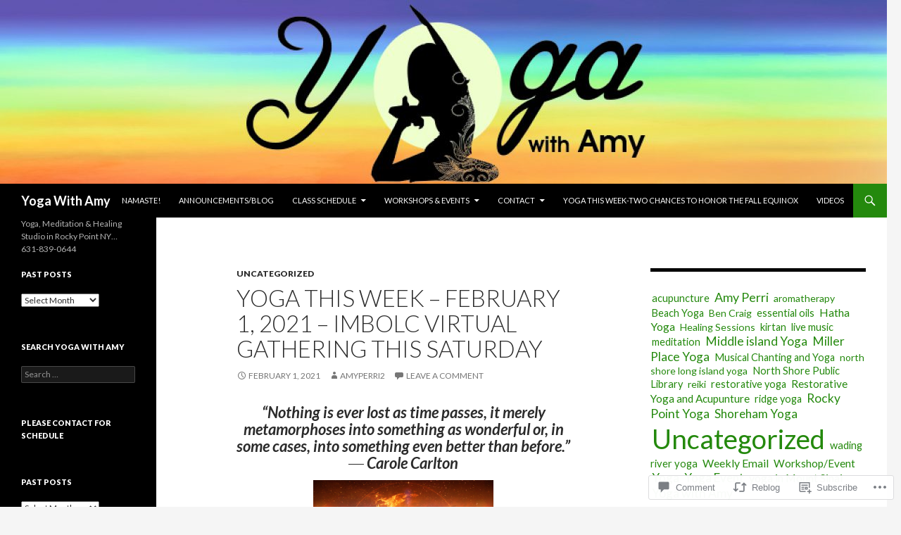

--- FILE ---
content_type: text/html; charset=UTF-8
request_url: https://myyogawithamy.com/2021/02/01/yoga-this-week-february-1-2021-imbolc-virtual-gathering-this-saturday/
body_size: 24267
content:
<!DOCTYPE html>
<!--[if IE 7]>
<html class="ie ie7" lang="en">
<![endif]-->
<!--[if IE 8]>
<html class="ie ie8" lang="en">
<![endif]-->
<!--[if !(IE 7) & !(IE 8)]><!-->
<html lang="en">
<!--<![endif]-->
<head>
	<meta charset="UTF-8">
	<meta name="viewport" content="width=device-width">
	<title>Yoga this Week &#8211; February 1, 2021 &#8211; Imbolc Virtual Gathering this Saturday | Yoga With Amy</title>
	<link rel="profile" href="https://gmpg.org/xfn/11">
	<link rel="pingback" href="https://myyogawithamy.com/xmlrpc.php">
	<!--[if lt IE 9]>
	<script src="https://s0.wp.com/wp-content/themes/pub/twentyfourteen/js/html5.js?m=1394055187i&amp;ver=3.7.0"></script>
	<![endif]-->
	<meta name='robots' content='max-image-preview:large' />

<!-- Async WordPress.com Remote Login -->
<script id="wpcom_remote_login_js">
var wpcom_remote_login_extra_auth = '';
function wpcom_remote_login_remove_dom_node_id( element_id ) {
	var dom_node = document.getElementById( element_id );
	if ( dom_node ) { dom_node.parentNode.removeChild( dom_node ); }
}
function wpcom_remote_login_remove_dom_node_classes( class_name ) {
	var dom_nodes = document.querySelectorAll( '.' + class_name );
	for ( var i = 0; i < dom_nodes.length; i++ ) {
		dom_nodes[ i ].parentNode.removeChild( dom_nodes[ i ] );
	}
}
function wpcom_remote_login_final_cleanup() {
	wpcom_remote_login_remove_dom_node_classes( "wpcom_remote_login_msg" );
	wpcom_remote_login_remove_dom_node_id( "wpcom_remote_login_key" );
	wpcom_remote_login_remove_dom_node_id( "wpcom_remote_login_validate" );
	wpcom_remote_login_remove_dom_node_id( "wpcom_remote_login_js" );
	wpcom_remote_login_remove_dom_node_id( "wpcom_request_access_iframe" );
	wpcom_remote_login_remove_dom_node_id( "wpcom_request_access_styles" );
}

// Watch for messages back from the remote login
window.addEventListener( "message", function( e ) {
	if ( e.origin === "https://r-login.wordpress.com" ) {
		var data = {};
		try {
			data = JSON.parse( e.data );
		} catch( e ) {
			wpcom_remote_login_final_cleanup();
			return;
		}

		if ( data.msg === 'LOGIN' ) {
			// Clean up the login check iframe
			wpcom_remote_login_remove_dom_node_id( "wpcom_remote_login_key" );

			var id_regex = new RegExp( /^[0-9]+$/ );
			var token_regex = new RegExp( /^.*|.*|.*$/ );
			if (
				token_regex.test( data.token )
				&& id_regex.test( data.wpcomid )
			) {
				// We have everything we need to ask for a login
				var script = document.createElement( "script" );
				script.setAttribute( "id", "wpcom_remote_login_validate" );
				script.src = '/remote-login.php?wpcom_remote_login=validate'
					+ '&wpcomid=' + data.wpcomid
					+ '&token=' + encodeURIComponent( data.token )
					+ '&host=' + window.location.protocol
					+ '//' + window.location.hostname
					+ '&postid=8398'
					+ '&is_singular=1';
				document.body.appendChild( script );
			}

			return;
		}

		// Safari ITP, not logged in, so redirect
		if ( data.msg === 'LOGIN-REDIRECT' ) {
			window.location = 'https://wordpress.com/log-in?redirect_to=' + window.location.href;
			return;
		}

		// Safari ITP, storage access failed, remove the request
		if ( data.msg === 'LOGIN-REMOVE' ) {
			var css_zap = 'html { -webkit-transition: margin-top 1s; transition: margin-top 1s; } /* 9001 */ html { margin-top: 0 !important; } * html body { margin-top: 0 !important; } @media screen and ( max-width: 782px ) { html { margin-top: 0 !important; } * html body { margin-top: 0 !important; } }';
			var style_zap = document.createElement( 'style' );
			style_zap.type = 'text/css';
			style_zap.appendChild( document.createTextNode( css_zap ) );
			document.body.appendChild( style_zap );

			var e = document.getElementById( 'wpcom_request_access_iframe' );
			e.parentNode.removeChild( e );

			document.cookie = 'wordpress_com_login_access=denied; path=/; max-age=31536000';

			return;
		}

		// Safari ITP
		if ( data.msg === 'REQUEST_ACCESS' ) {
			console.log( 'request access: safari' );

			// Check ITP iframe enable/disable knob
			if ( wpcom_remote_login_extra_auth !== 'safari_itp_iframe' ) {
				return;
			}

			// If we are in a "private window" there is no ITP.
			var private_window = false;
			try {
				var opendb = window.openDatabase( null, null, null, null );
			} catch( e ) {
				private_window = true;
			}

			if ( private_window ) {
				console.log( 'private window' );
				return;
			}

			var iframe = document.createElement( 'iframe' );
			iframe.id = 'wpcom_request_access_iframe';
			iframe.setAttribute( 'scrolling', 'no' );
			iframe.setAttribute( 'sandbox', 'allow-storage-access-by-user-activation allow-scripts allow-same-origin allow-top-navigation-by-user-activation' );
			iframe.src = 'https://r-login.wordpress.com/remote-login.php?wpcom_remote_login=request_access&origin=' + encodeURIComponent( data.origin ) + '&wpcomid=' + encodeURIComponent( data.wpcomid );

			var css = 'html { -webkit-transition: margin-top 1s; transition: margin-top 1s; } /* 9001 */ html { margin-top: 46px !important; } * html body { margin-top: 46px !important; } @media screen and ( max-width: 660px ) { html { margin-top: 71px !important; } * html body { margin-top: 71px !important; } #wpcom_request_access_iframe { display: block; height: 71px !important; } } #wpcom_request_access_iframe { border: 0px; height: 46px; position: fixed; top: 0; left: 0; width: 100%; min-width: 100%; z-index: 99999; background: #23282d; } ';

			var style = document.createElement( 'style' );
			style.type = 'text/css';
			style.id = 'wpcom_request_access_styles';
			style.appendChild( document.createTextNode( css ) );
			document.body.appendChild( style );

			document.body.appendChild( iframe );
		}

		if ( data.msg === 'DONE' ) {
			wpcom_remote_login_final_cleanup();
		}
	}
}, false );

// Inject the remote login iframe after the page has had a chance to load
// more critical resources
window.addEventListener( "DOMContentLoaded", function( e ) {
	var iframe = document.createElement( "iframe" );
	iframe.style.display = "none";
	iframe.setAttribute( "scrolling", "no" );
	iframe.setAttribute( "id", "wpcom_remote_login_key" );
	iframe.src = "https://r-login.wordpress.com/remote-login.php"
		+ "?wpcom_remote_login=key"
		+ "&origin=aHR0cHM6Ly9teXlvZ2F3aXRoYW15LmNvbQ%3D%3D"
		+ "&wpcomid=20688313"
		+ "&time=" + Math.floor( Date.now() / 1000 );
	document.body.appendChild( iframe );
}, false );
</script>
<link rel='dns-prefetch' href='//s0.wp.com' />
<link rel='dns-prefetch' href='//widgets.wp.com' />
<link rel='dns-prefetch' href='//fonts-api.wp.com' />
<link rel='dns-prefetch' href='//yogawithamy.wordpress.com' />
<link href='https://fonts.gstatic.com' crossorigin rel='preconnect' />
<link rel="alternate" type="application/rss+xml" title="Yoga With Amy &raquo; Feed" href="https://myyogawithamy.com/feed/" />
<link rel="alternate" type="application/rss+xml" title="Yoga With Amy &raquo; Comments Feed" href="https://myyogawithamy.com/comments/feed/" />
<link rel="alternate" type="application/rss+xml" title="Yoga With Amy &raquo; Yoga this Week &#8211; February 1, 2021 &#8211; Imbolc Virtual Gathering this Saturday Comments Feed" href="https://myyogawithamy.com/2021/02/01/yoga-this-week-february-1-2021-imbolc-virtual-gathering-this-saturday/feed/" />
	<script type="text/javascript">
		/* <![CDATA[ */
		function addLoadEvent(func) {
			var oldonload = window.onload;
			if (typeof window.onload != 'function') {
				window.onload = func;
			} else {
				window.onload = function () {
					oldonload();
					func();
				}
			}
		}
		/* ]]> */
	</script>
	<link crossorigin='anonymous' rel='stylesheet' id='all-css-0-1' href='/wp-content/mu-plugins/likes/jetpack-likes.css?m=1743883414i&cssminify=yes' type='text/css' media='all' />
<style id='wp-emoji-styles-inline-css'>

	img.wp-smiley, img.emoji {
		display: inline !important;
		border: none !important;
		box-shadow: none !important;
		height: 1em !important;
		width: 1em !important;
		margin: 0 0.07em !important;
		vertical-align: -0.1em !important;
		background: none !important;
		padding: 0 !important;
	}
/*# sourceURL=wp-emoji-styles-inline-css */
</style>
<link crossorigin='anonymous' rel='stylesheet' id='all-css-2-1' href='/wp-content/plugins/gutenberg-core/v22.4.2/build/styles/block-library/style.min.css?m=1769608164i&cssminify=yes' type='text/css' media='all' />
<style id='wp-block-library-inline-css'>
.has-text-align-justify {
	text-align:justify;
}
.has-text-align-justify{text-align:justify;}

/*# sourceURL=wp-block-library-inline-css */
</style><style id='global-styles-inline-css'>
:root{--wp--preset--aspect-ratio--square: 1;--wp--preset--aspect-ratio--4-3: 4/3;--wp--preset--aspect-ratio--3-4: 3/4;--wp--preset--aspect-ratio--3-2: 3/2;--wp--preset--aspect-ratio--2-3: 2/3;--wp--preset--aspect-ratio--16-9: 16/9;--wp--preset--aspect-ratio--9-16: 9/16;--wp--preset--color--black: #000;--wp--preset--color--cyan-bluish-gray: #abb8c3;--wp--preset--color--white: #fff;--wp--preset--color--pale-pink: #f78da7;--wp--preset--color--vivid-red: #cf2e2e;--wp--preset--color--luminous-vivid-orange: #ff6900;--wp--preset--color--luminous-vivid-amber: #fcb900;--wp--preset--color--light-green-cyan: #7bdcb5;--wp--preset--color--vivid-green-cyan: #00d084;--wp--preset--color--pale-cyan-blue: #8ed1fc;--wp--preset--color--vivid-cyan-blue: #0693e3;--wp--preset--color--vivid-purple: #9b51e0;--wp--preset--color--green: #24890d;--wp--preset--color--dark-gray: #2b2b2b;--wp--preset--color--medium-gray: #767676;--wp--preset--color--light-gray: #f5f5f5;--wp--preset--gradient--vivid-cyan-blue-to-vivid-purple: linear-gradient(135deg,rgb(6,147,227) 0%,rgb(155,81,224) 100%);--wp--preset--gradient--light-green-cyan-to-vivid-green-cyan: linear-gradient(135deg,rgb(122,220,180) 0%,rgb(0,208,130) 100%);--wp--preset--gradient--luminous-vivid-amber-to-luminous-vivid-orange: linear-gradient(135deg,rgb(252,185,0) 0%,rgb(255,105,0) 100%);--wp--preset--gradient--luminous-vivid-orange-to-vivid-red: linear-gradient(135deg,rgb(255,105,0) 0%,rgb(207,46,46) 100%);--wp--preset--gradient--very-light-gray-to-cyan-bluish-gray: linear-gradient(135deg,rgb(238,238,238) 0%,rgb(169,184,195) 100%);--wp--preset--gradient--cool-to-warm-spectrum: linear-gradient(135deg,rgb(74,234,220) 0%,rgb(151,120,209) 20%,rgb(207,42,186) 40%,rgb(238,44,130) 60%,rgb(251,105,98) 80%,rgb(254,248,76) 100%);--wp--preset--gradient--blush-light-purple: linear-gradient(135deg,rgb(255,206,236) 0%,rgb(152,150,240) 100%);--wp--preset--gradient--blush-bordeaux: linear-gradient(135deg,rgb(254,205,165) 0%,rgb(254,45,45) 50%,rgb(107,0,62) 100%);--wp--preset--gradient--luminous-dusk: linear-gradient(135deg,rgb(255,203,112) 0%,rgb(199,81,192) 50%,rgb(65,88,208) 100%);--wp--preset--gradient--pale-ocean: linear-gradient(135deg,rgb(255,245,203) 0%,rgb(182,227,212) 50%,rgb(51,167,181) 100%);--wp--preset--gradient--electric-grass: linear-gradient(135deg,rgb(202,248,128) 0%,rgb(113,206,126) 100%);--wp--preset--gradient--midnight: linear-gradient(135deg,rgb(2,3,129) 0%,rgb(40,116,252) 100%);--wp--preset--font-size--small: 13px;--wp--preset--font-size--medium: 20px;--wp--preset--font-size--large: 36px;--wp--preset--font-size--x-large: 42px;--wp--preset--font-family--albert-sans: 'Albert Sans', sans-serif;--wp--preset--font-family--alegreya: Alegreya, serif;--wp--preset--font-family--arvo: Arvo, serif;--wp--preset--font-family--bodoni-moda: 'Bodoni Moda', serif;--wp--preset--font-family--bricolage-grotesque: 'Bricolage Grotesque', sans-serif;--wp--preset--font-family--cabin: Cabin, sans-serif;--wp--preset--font-family--chivo: Chivo, sans-serif;--wp--preset--font-family--commissioner: Commissioner, sans-serif;--wp--preset--font-family--cormorant: Cormorant, serif;--wp--preset--font-family--courier-prime: 'Courier Prime', monospace;--wp--preset--font-family--crimson-pro: 'Crimson Pro', serif;--wp--preset--font-family--dm-mono: 'DM Mono', monospace;--wp--preset--font-family--dm-sans: 'DM Sans', sans-serif;--wp--preset--font-family--dm-serif-display: 'DM Serif Display', serif;--wp--preset--font-family--domine: Domine, serif;--wp--preset--font-family--eb-garamond: 'EB Garamond', serif;--wp--preset--font-family--epilogue: Epilogue, sans-serif;--wp--preset--font-family--fahkwang: Fahkwang, sans-serif;--wp--preset--font-family--figtree: Figtree, sans-serif;--wp--preset--font-family--fira-sans: 'Fira Sans', sans-serif;--wp--preset--font-family--fjalla-one: 'Fjalla One', sans-serif;--wp--preset--font-family--fraunces: Fraunces, serif;--wp--preset--font-family--gabarito: Gabarito, system-ui;--wp--preset--font-family--ibm-plex-mono: 'IBM Plex Mono', monospace;--wp--preset--font-family--ibm-plex-sans: 'IBM Plex Sans', sans-serif;--wp--preset--font-family--ibarra-real-nova: 'Ibarra Real Nova', serif;--wp--preset--font-family--instrument-serif: 'Instrument Serif', serif;--wp--preset--font-family--inter: Inter, sans-serif;--wp--preset--font-family--josefin-sans: 'Josefin Sans', sans-serif;--wp--preset--font-family--jost: Jost, sans-serif;--wp--preset--font-family--libre-baskerville: 'Libre Baskerville', serif;--wp--preset--font-family--libre-franklin: 'Libre Franklin', sans-serif;--wp--preset--font-family--literata: Literata, serif;--wp--preset--font-family--lora: Lora, serif;--wp--preset--font-family--merriweather: Merriweather, serif;--wp--preset--font-family--montserrat: Montserrat, sans-serif;--wp--preset--font-family--newsreader: Newsreader, serif;--wp--preset--font-family--noto-sans-mono: 'Noto Sans Mono', sans-serif;--wp--preset--font-family--nunito: Nunito, sans-serif;--wp--preset--font-family--open-sans: 'Open Sans', sans-serif;--wp--preset--font-family--overpass: Overpass, sans-serif;--wp--preset--font-family--pt-serif: 'PT Serif', serif;--wp--preset--font-family--petrona: Petrona, serif;--wp--preset--font-family--piazzolla: Piazzolla, serif;--wp--preset--font-family--playfair-display: 'Playfair Display', serif;--wp--preset--font-family--plus-jakarta-sans: 'Plus Jakarta Sans', sans-serif;--wp--preset--font-family--poppins: Poppins, sans-serif;--wp--preset--font-family--raleway: Raleway, sans-serif;--wp--preset--font-family--roboto: Roboto, sans-serif;--wp--preset--font-family--roboto-slab: 'Roboto Slab', serif;--wp--preset--font-family--rubik: Rubik, sans-serif;--wp--preset--font-family--rufina: Rufina, serif;--wp--preset--font-family--sora: Sora, sans-serif;--wp--preset--font-family--source-sans-3: 'Source Sans 3', sans-serif;--wp--preset--font-family--source-serif-4: 'Source Serif 4', serif;--wp--preset--font-family--space-mono: 'Space Mono', monospace;--wp--preset--font-family--syne: Syne, sans-serif;--wp--preset--font-family--texturina: Texturina, serif;--wp--preset--font-family--urbanist: Urbanist, sans-serif;--wp--preset--font-family--work-sans: 'Work Sans', sans-serif;--wp--preset--spacing--20: 0.44rem;--wp--preset--spacing--30: 0.67rem;--wp--preset--spacing--40: 1rem;--wp--preset--spacing--50: 1.5rem;--wp--preset--spacing--60: 2.25rem;--wp--preset--spacing--70: 3.38rem;--wp--preset--spacing--80: 5.06rem;--wp--preset--shadow--natural: 6px 6px 9px rgba(0, 0, 0, 0.2);--wp--preset--shadow--deep: 12px 12px 50px rgba(0, 0, 0, 0.4);--wp--preset--shadow--sharp: 6px 6px 0px rgba(0, 0, 0, 0.2);--wp--preset--shadow--outlined: 6px 6px 0px -3px rgb(255, 255, 255), 6px 6px rgb(0, 0, 0);--wp--preset--shadow--crisp: 6px 6px 0px rgb(0, 0, 0);}:where(body) { margin: 0; }:where(.is-layout-flex){gap: 0.5em;}:where(.is-layout-grid){gap: 0.5em;}body .is-layout-flex{display: flex;}.is-layout-flex{flex-wrap: wrap;align-items: center;}.is-layout-flex > :is(*, div){margin: 0;}body .is-layout-grid{display: grid;}.is-layout-grid > :is(*, div){margin: 0;}body{padding-top: 0px;padding-right: 0px;padding-bottom: 0px;padding-left: 0px;}:root :where(.wp-element-button, .wp-block-button__link){background-color: #32373c;border-width: 0;color: #fff;font-family: inherit;font-size: inherit;font-style: inherit;font-weight: inherit;letter-spacing: inherit;line-height: inherit;padding-top: calc(0.667em + 2px);padding-right: calc(1.333em + 2px);padding-bottom: calc(0.667em + 2px);padding-left: calc(1.333em + 2px);text-decoration: none;text-transform: inherit;}.has-black-color{color: var(--wp--preset--color--black) !important;}.has-cyan-bluish-gray-color{color: var(--wp--preset--color--cyan-bluish-gray) !important;}.has-white-color{color: var(--wp--preset--color--white) !important;}.has-pale-pink-color{color: var(--wp--preset--color--pale-pink) !important;}.has-vivid-red-color{color: var(--wp--preset--color--vivid-red) !important;}.has-luminous-vivid-orange-color{color: var(--wp--preset--color--luminous-vivid-orange) !important;}.has-luminous-vivid-amber-color{color: var(--wp--preset--color--luminous-vivid-amber) !important;}.has-light-green-cyan-color{color: var(--wp--preset--color--light-green-cyan) !important;}.has-vivid-green-cyan-color{color: var(--wp--preset--color--vivid-green-cyan) !important;}.has-pale-cyan-blue-color{color: var(--wp--preset--color--pale-cyan-blue) !important;}.has-vivid-cyan-blue-color{color: var(--wp--preset--color--vivid-cyan-blue) !important;}.has-vivid-purple-color{color: var(--wp--preset--color--vivid-purple) !important;}.has-green-color{color: var(--wp--preset--color--green) !important;}.has-dark-gray-color{color: var(--wp--preset--color--dark-gray) !important;}.has-medium-gray-color{color: var(--wp--preset--color--medium-gray) !important;}.has-light-gray-color{color: var(--wp--preset--color--light-gray) !important;}.has-black-background-color{background-color: var(--wp--preset--color--black) !important;}.has-cyan-bluish-gray-background-color{background-color: var(--wp--preset--color--cyan-bluish-gray) !important;}.has-white-background-color{background-color: var(--wp--preset--color--white) !important;}.has-pale-pink-background-color{background-color: var(--wp--preset--color--pale-pink) !important;}.has-vivid-red-background-color{background-color: var(--wp--preset--color--vivid-red) !important;}.has-luminous-vivid-orange-background-color{background-color: var(--wp--preset--color--luminous-vivid-orange) !important;}.has-luminous-vivid-amber-background-color{background-color: var(--wp--preset--color--luminous-vivid-amber) !important;}.has-light-green-cyan-background-color{background-color: var(--wp--preset--color--light-green-cyan) !important;}.has-vivid-green-cyan-background-color{background-color: var(--wp--preset--color--vivid-green-cyan) !important;}.has-pale-cyan-blue-background-color{background-color: var(--wp--preset--color--pale-cyan-blue) !important;}.has-vivid-cyan-blue-background-color{background-color: var(--wp--preset--color--vivid-cyan-blue) !important;}.has-vivid-purple-background-color{background-color: var(--wp--preset--color--vivid-purple) !important;}.has-green-background-color{background-color: var(--wp--preset--color--green) !important;}.has-dark-gray-background-color{background-color: var(--wp--preset--color--dark-gray) !important;}.has-medium-gray-background-color{background-color: var(--wp--preset--color--medium-gray) !important;}.has-light-gray-background-color{background-color: var(--wp--preset--color--light-gray) !important;}.has-black-border-color{border-color: var(--wp--preset--color--black) !important;}.has-cyan-bluish-gray-border-color{border-color: var(--wp--preset--color--cyan-bluish-gray) !important;}.has-white-border-color{border-color: var(--wp--preset--color--white) !important;}.has-pale-pink-border-color{border-color: var(--wp--preset--color--pale-pink) !important;}.has-vivid-red-border-color{border-color: var(--wp--preset--color--vivid-red) !important;}.has-luminous-vivid-orange-border-color{border-color: var(--wp--preset--color--luminous-vivid-orange) !important;}.has-luminous-vivid-amber-border-color{border-color: var(--wp--preset--color--luminous-vivid-amber) !important;}.has-light-green-cyan-border-color{border-color: var(--wp--preset--color--light-green-cyan) !important;}.has-vivid-green-cyan-border-color{border-color: var(--wp--preset--color--vivid-green-cyan) !important;}.has-pale-cyan-blue-border-color{border-color: var(--wp--preset--color--pale-cyan-blue) !important;}.has-vivid-cyan-blue-border-color{border-color: var(--wp--preset--color--vivid-cyan-blue) !important;}.has-vivid-purple-border-color{border-color: var(--wp--preset--color--vivid-purple) !important;}.has-green-border-color{border-color: var(--wp--preset--color--green) !important;}.has-dark-gray-border-color{border-color: var(--wp--preset--color--dark-gray) !important;}.has-medium-gray-border-color{border-color: var(--wp--preset--color--medium-gray) !important;}.has-light-gray-border-color{border-color: var(--wp--preset--color--light-gray) !important;}.has-vivid-cyan-blue-to-vivid-purple-gradient-background{background: var(--wp--preset--gradient--vivid-cyan-blue-to-vivid-purple) !important;}.has-light-green-cyan-to-vivid-green-cyan-gradient-background{background: var(--wp--preset--gradient--light-green-cyan-to-vivid-green-cyan) !important;}.has-luminous-vivid-amber-to-luminous-vivid-orange-gradient-background{background: var(--wp--preset--gradient--luminous-vivid-amber-to-luminous-vivid-orange) !important;}.has-luminous-vivid-orange-to-vivid-red-gradient-background{background: var(--wp--preset--gradient--luminous-vivid-orange-to-vivid-red) !important;}.has-very-light-gray-to-cyan-bluish-gray-gradient-background{background: var(--wp--preset--gradient--very-light-gray-to-cyan-bluish-gray) !important;}.has-cool-to-warm-spectrum-gradient-background{background: var(--wp--preset--gradient--cool-to-warm-spectrum) !important;}.has-blush-light-purple-gradient-background{background: var(--wp--preset--gradient--blush-light-purple) !important;}.has-blush-bordeaux-gradient-background{background: var(--wp--preset--gradient--blush-bordeaux) !important;}.has-luminous-dusk-gradient-background{background: var(--wp--preset--gradient--luminous-dusk) !important;}.has-pale-ocean-gradient-background{background: var(--wp--preset--gradient--pale-ocean) !important;}.has-electric-grass-gradient-background{background: var(--wp--preset--gradient--electric-grass) !important;}.has-midnight-gradient-background{background: var(--wp--preset--gradient--midnight) !important;}.has-small-font-size{font-size: var(--wp--preset--font-size--small) !important;}.has-medium-font-size{font-size: var(--wp--preset--font-size--medium) !important;}.has-large-font-size{font-size: var(--wp--preset--font-size--large) !important;}.has-x-large-font-size{font-size: var(--wp--preset--font-size--x-large) !important;}.has-albert-sans-font-family{font-family: var(--wp--preset--font-family--albert-sans) !important;}.has-alegreya-font-family{font-family: var(--wp--preset--font-family--alegreya) !important;}.has-arvo-font-family{font-family: var(--wp--preset--font-family--arvo) !important;}.has-bodoni-moda-font-family{font-family: var(--wp--preset--font-family--bodoni-moda) !important;}.has-bricolage-grotesque-font-family{font-family: var(--wp--preset--font-family--bricolage-grotesque) !important;}.has-cabin-font-family{font-family: var(--wp--preset--font-family--cabin) !important;}.has-chivo-font-family{font-family: var(--wp--preset--font-family--chivo) !important;}.has-commissioner-font-family{font-family: var(--wp--preset--font-family--commissioner) !important;}.has-cormorant-font-family{font-family: var(--wp--preset--font-family--cormorant) !important;}.has-courier-prime-font-family{font-family: var(--wp--preset--font-family--courier-prime) !important;}.has-crimson-pro-font-family{font-family: var(--wp--preset--font-family--crimson-pro) !important;}.has-dm-mono-font-family{font-family: var(--wp--preset--font-family--dm-mono) !important;}.has-dm-sans-font-family{font-family: var(--wp--preset--font-family--dm-sans) !important;}.has-dm-serif-display-font-family{font-family: var(--wp--preset--font-family--dm-serif-display) !important;}.has-domine-font-family{font-family: var(--wp--preset--font-family--domine) !important;}.has-eb-garamond-font-family{font-family: var(--wp--preset--font-family--eb-garamond) !important;}.has-epilogue-font-family{font-family: var(--wp--preset--font-family--epilogue) !important;}.has-fahkwang-font-family{font-family: var(--wp--preset--font-family--fahkwang) !important;}.has-figtree-font-family{font-family: var(--wp--preset--font-family--figtree) !important;}.has-fira-sans-font-family{font-family: var(--wp--preset--font-family--fira-sans) !important;}.has-fjalla-one-font-family{font-family: var(--wp--preset--font-family--fjalla-one) !important;}.has-fraunces-font-family{font-family: var(--wp--preset--font-family--fraunces) !important;}.has-gabarito-font-family{font-family: var(--wp--preset--font-family--gabarito) !important;}.has-ibm-plex-mono-font-family{font-family: var(--wp--preset--font-family--ibm-plex-mono) !important;}.has-ibm-plex-sans-font-family{font-family: var(--wp--preset--font-family--ibm-plex-sans) !important;}.has-ibarra-real-nova-font-family{font-family: var(--wp--preset--font-family--ibarra-real-nova) !important;}.has-instrument-serif-font-family{font-family: var(--wp--preset--font-family--instrument-serif) !important;}.has-inter-font-family{font-family: var(--wp--preset--font-family--inter) !important;}.has-josefin-sans-font-family{font-family: var(--wp--preset--font-family--josefin-sans) !important;}.has-jost-font-family{font-family: var(--wp--preset--font-family--jost) !important;}.has-libre-baskerville-font-family{font-family: var(--wp--preset--font-family--libre-baskerville) !important;}.has-libre-franklin-font-family{font-family: var(--wp--preset--font-family--libre-franklin) !important;}.has-literata-font-family{font-family: var(--wp--preset--font-family--literata) !important;}.has-lora-font-family{font-family: var(--wp--preset--font-family--lora) !important;}.has-merriweather-font-family{font-family: var(--wp--preset--font-family--merriweather) !important;}.has-montserrat-font-family{font-family: var(--wp--preset--font-family--montserrat) !important;}.has-newsreader-font-family{font-family: var(--wp--preset--font-family--newsreader) !important;}.has-noto-sans-mono-font-family{font-family: var(--wp--preset--font-family--noto-sans-mono) !important;}.has-nunito-font-family{font-family: var(--wp--preset--font-family--nunito) !important;}.has-open-sans-font-family{font-family: var(--wp--preset--font-family--open-sans) !important;}.has-overpass-font-family{font-family: var(--wp--preset--font-family--overpass) !important;}.has-pt-serif-font-family{font-family: var(--wp--preset--font-family--pt-serif) !important;}.has-petrona-font-family{font-family: var(--wp--preset--font-family--petrona) !important;}.has-piazzolla-font-family{font-family: var(--wp--preset--font-family--piazzolla) !important;}.has-playfair-display-font-family{font-family: var(--wp--preset--font-family--playfair-display) !important;}.has-plus-jakarta-sans-font-family{font-family: var(--wp--preset--font-family--plus-jakarta-sans) !important;}.has-poppins-font-family{font-family: var(--wp--preset--font-family--poppins) !important;}.has-raleway-font-family{font-family: var(--wp--preset--font-family--raleway) !important;}.has-roboto-font-family{font-family: var(--wp--preset--font-family--roboto) !important;}.has-roboto-slab-font-family{font-family: var(--wp--preset--font-family--roboto-slab) !important;}.has-rubik-font-family{font-family: var(--wp--preset--font-family--rubik) !important;}.has-rufina-font-family{font-family: var(--wp--preset--font-family--rufina) !important;}.has-sora-font-family{font-family: var(--wp--preset--font-family--sora) !important;}.has-source-sans-3-font-family{font-family: var(--wp--preset--font-family--source-sans-3) !important;}.has-source-serif-4-font-family{font-family: var(--wp--preset--font-family--source-serif-4) !important;}.has-space-mono-font-family{font-family: var(--wp--preset--font-family--space-mono) !important;}.has-syne-font-family{font-family: var(--wp--preset--font-family--syne) !important;}.has-texturina-font-family{font-family: var(--wp--preset--font-family--texturina) !important;}.has-urbanist-font-family{font-family: var(--wp--preset--font-family--urbanist) !important;}.has-work-sans-font-family{font-family: var(--wp--preset--font-family--work-sans) !important;}
/*# sourceURL=global-styles-inline-css */
</style>

<style id='classic-theme-styles-inline-css'>
.wp-block-button__link{background-color:#32373c;border-radius:9999px;box-shadow:none;color:#fff;font-size:1.125em;padding:calc(.667em + 2px) calc(1.333em + 2px);text-decoration:none}.wp-block-file__button{background:#32373c;color:#fff}.wp-block-accordion-heading{margin:0}.wp-block-accordion-heading__toggle{background-color:inherit!important;color:inherit!important}.wp-block-accordion-heading__toggle:not(:focus-visible){outline:none}.wp-block-accordion-heading__toggle:focus,.wp-block-accordion-heading__toggle:hover{background-color:inherit!important;border:none;box-shadow:none;color:inherit;padding:var(--wp--preset--spacing--20,1em) 0;text-decoration:none}.wp-block-accordion-heading__toggle:focus-visible{outline:auto;outline-offset:0}
/*# sourceURL=/wp-content/plugins/gutenberg-core/v22.4.2/build/styles/block-library/classic.min.css */
</style>
<link crossorigin='anonymous' rel='stylesheet' id='all-css-4-1' href='/_static/??-eJx9j9sOwjAIhl/[base64]&cssminify=yes' type='text/css' media='all' />
<link rel='stylesheet' id='verbum-gutenberg-css-css' href='https://widgets.wp.com/verbum-block-editor/block-editor.css?ver=1738686361' media='all' />
<link rel='stylesheet' id='twentyfourteen-lato-css' href='https://fonts-api.wp.com/css?family=Lato%3A300%2C400%2C700%2C900%2C300italic%2C400italic%2C700italic&#038;subset=latin%2Clatin-ext&#038;display=fallback' media='all' />
<link crossorigin='anonymous' rel='stylesheet' id='all-css-8-1' href='/_static/??-eJyVjcEOwjAMQ3+IYQ2GxgXxKYhFYXRrk2pJNe3vqRAHDly42dazjTU3pOIsjlSaHMsYxDCx5zvNH4+kKrgFIYwsvITasN9yT2Y7fI36kxMbchngaw22h5bFmQXmW+Q/+EpiiErz++SaLm1/Oh7OXd920wvs3ksF&cssminify=yes' type='text/css' media='all' />
<link crossorigin='anonymous' rel='stylesheet' id='all-css-10-1' href='/_static/??-eJx9jkEKAjEMRS9kjSIqsxDP0pZMraRNaFOHub11No4o7v4L/z8CkxjPWTEr6A0TVpDmQKd+mEduRREz+Fqh6kxoJvGctp03sFpSdICPnlyJisZKBE1C0Lti9Zdx1V7EX8rUjFALMVco6IhDj2F55I3/RgHZEHurkfMHmJFsLK/pNV32p93hcB6G4Xh/AnrvZFk=&cssminify=yes' type='text/css' media='all' />
<link crossorigin='anonymous' rel='stylesheet' id='print-css-11-1' href='/wp-content/mu-plugins/global-print/global-print.css?m=1465851035i&cssminify=yes' type='text/css' media='print' />
<style id='jetpack-global-styles-frontend-style-inline-css'>
:root { --font-headings: unset; --font-base: unset; --font-headings-default: -apple-system,BlinkMacSystemFont,"Segoe UI",Roboto,Oxygen-Sans,Ubuntu,Cantarell,"Helvetica Neue",sans-serif; --font-base-default: -apple-system,BlinkMacSystemFont,"Segoe UI",Roboto,Oxygen-Sans,Ubuntu,Cantarell,"Helvetica Neue",sans-serif;}
/*# sourceURL=jetpack-global-styles-frontend-style-inline-css */
</style>
<link crossorigin='anonymous' rel='stylesheet' id='all-css-14-1' href='/_static/??-eJyNjcEKwjAQRH/IuFRT6kX8FNkmS5K6yQY3Qfx7bfEiXrwM82B4A49qnJRGpUHupnIPqSgs1Cq624chi6zhO5OCRryTR++fW00l7J3qDv43XVNxoOISsmEJol/wY2uR8vs3WggsM/I6uOTzMI3Hw8lOg11eUT1JKA==&cssminify=yes' type='text/css' media='all' />
<script id="wpcom-actionbar-placeholder-js-extra">
var actionbardata = {"siteID":"20688313","postID":"8398","siteURL":"https://myyogawithamy.com","xhrURL":"https://myyogawithamy.com/wp-admin/admin-ajax.php","nonce":"a2d72dba4d","isLoggedIn":"","statusMessage":"","subsEmailDefault":"instantly","proxyScriptUrl":"https://s0.wp.com/wp-content/js/wpcom-proxy-request.js?m=1513050504i&amp;ver=20211021","shortlink":"https://wp.me/p1oNYt-2bs","i18n":{"followedText":"New posts from this site will now appear in your \u003Ca href=\"https://wordpress.com/reader\"\u003EReader\u003C/a\u003E","foldBar":"Collapse this bar","unfoldBar":"Expand this bar","shortLinkCopied":"Shortlink copied to clipboard."}};
//# sourceURL=wpcom-actionbar-placeholder-js-extra
</script>
<script id="jetpack-mu-wpcom-settings-js-before">
var JETPACK_MU_WPCOM_SETTINGS = {"assetsUrl":"https://s0.wp.com/wp-content/mu-plugins/jetpack-mu-wpcom-plugin/moon/jetpack_vendor/automattic/jetpack-mu-wpcom/src/build/"};
//# sourceURL=jetpack-mu-wpcom-settings-js-before
</script>
<script crossorigin='anonymous' type='text/javascript'  src='/_static/??-eJzTLy/QTc7PK0nNK9HPKtYvyinRLSjKr6jUyyrW0QfKZeYl55SmpBaDJLMKS1OLKqGUXm5mHkFFurmZ6UWJJalQxfa5tobmRgamxgZmFpZZACbyLJI='></script>
<script id="rlt-proxy-js-after">
	rltInitialize( {"token":null,"iframeOrigins":["https:\/\/widgets.wp.com"]} );
//# sourceURL=rlt-proxy-js-after
</script>
<link rel="EditURI" type="application/rsd+xml" title="RSD" href="https://yogawithamy.wordpress.com/xmlrpc.php?rsd" />
<meta name="generator" content="WordPress.com" />
<link rel="canonical" href="https://myyogawithamy.com/2021/02/01/yoga-this-week-february-1-2021-imbolc-virtual-gathering-this-saturday/" />
<link rel='shortlink' href='https://wp.me/p1oNYt-2bs' />
<link rel="alternate" type="application/json+oembed" href="https://public-api.wordpress.com/oembed/?format=json&amp;url=https%3A%2F%2Fmyyogawithamy.com%2F2021%2F02%2F01%2Fyoga-this-week-february-1-2021-imbolc-virtual-gathering-this-saturday%2F&amp;for=wpcom-auto-discovery" /><link rel="alternate" type="application/xml+oembed" href="https://public-api.wordpress.com/oembed/?format=xml&amp;url=https%3A%2F%2Fmyyogawithamy.com%2F2021%2F02%2F01%2Fyoga-this-week-february-1-2021-imbolc-virtual-gathering-this-saturday%2F&amp;for=wpcom-auto-discovery" />
<!-- Jetpack Open Graph Tags -->
<meta property="og:type" content="article" />
<meta property="og:title" content="Yoga this Week &#8211; February 1, 2021 &#8211; Imbolc Virtual Gathering this Saturday" />
<meta property="og:url" content="https://myyogawithamy.com/2021/02/01/yoga-this-week-february-1-2021-imbolc-virtual-gathering-this-saturday/" />
<meta property="og:description" content="“Nothing is ever lost as time passes, it merely metamorphoses into something as wonderful or, in some cases, into something even better than before.” ― Carole Carlton The time of transition begins …" />
<meta property="article:published_time" content="2021-02-01T12:13:40+00:00" />
<meta property="article:modified_time" content="2021-02-01T12:13:40+00:00" />
<meta property="og:site_name" content="Yoga With Amy" />
<meta property="og:image" content="https://s15753.pcdn.co/wp-content/uploads/2020/01/Imbolc-Website-Image.jpg.optimal.jpg" />
<meta property="og:image:width" content="256" />
<meta property="og:image:height" content="256" />
<meta property="og:image:alt" content="" />
<meta property="og:locale" content="en_US" />
<meta property="article:publisher" content="https://www.facebook.com/WordPresscom" />
<meta name="twitter:creator" content="@AmyPerri3" />
<meta name="twitter:text:title" content="Yoga this Week &#8211; February 1, 2021 &#8211; Imbolc Virtual Gathering this Saturday" />
<meta name="twitter:image" content="https://s15753.pcdn.co/wp-content/uploads/2020/01/Imbolc-Website-Image.jpg.optimal.jpg?w=144" />
<meta name="twitter:card" content="summary" />

<!-- End Jetpack Open Graph Tags -->
<link rel='openid.server' href='https://myyogawithamy.com/?openidserver=1' />
<link rel='openid.delegate' href='https://myyogawithamy.com/' />
<link rel="search" type="application/opensearchdescription+xml" href="https://myyogawithamy.com/osd.xml" title="Yoga With Amy" />
<link rel="search" type="application/opensearchdescription+xml" href="https://s1.wp.com/opensearch.xml" title="WordPress.com" />
		<style type="text/css">
			.recentcomments a {
				display: inline !important;
				padding: 0 !important;
				margin: 0 !important;
			}

			table.recentcommentsavatartop img.avatar, table.recentcommentsavatarend img.avatar {
				border: 0px;
				margin: 0;
			}

			table.recentcommentsavatartop a, table.recentcommentsavatarend a {
				border: 0px !important;
				background-color: transparent !important;
			}

			td.recentcommentsavatarend, td.recentcommentsavatartop {
				padding: 0px 0px 1px 0px;
				margin: 0px;
			}

			td.recentcommentstextend {
				border: none !important;
				padding: 0px 0px 2px 10px;
			}

			.rtl td.recentcommentstextend {
				padding: 0px 10px 2px 0px;
			}

			td.recentcommentstexttop {
				border: none;
				padding: 0px 0px 0px 10px;
			}

			.rtl td.recentcommentstexttop {
				padding: 0px 10px 0px 0px;
			}
		</style>
		<meta name="description" content="“Nothing is ever lost as time passes, it merely metamorphoses into something as wonderful or, in some cases, into something even better than before.” ― Carole Carlton The time of transition begins tomorrow, February 2nd is known as Imbolc, (or Groundhog Day) that marks the halfway point between Winter Solstice and Spring Equinox.  We are still&hellip;" />
<link rel="icon" href="https://myyogawithamy.com/wp-content/uploads/2018/03/logo-with-background-jpeg.jpg?w=32" sizes="32x32" />
<link rel="icon" href="https://myyogawithamy.com/wp-content/uploads/2018/03/logo-with-background-jpeg.jpg?w=178" sizes="192x192" />
<link rel="apple-touch-icon" href="https://myyogawithamy.com/wp-content/uploads/2018/03/logo-with-background-jpeg.jpg?w=178" />
<meta name="msapplication-TileImage" content="https://myyogawithamy.com/wp-content/uploads/2018/03/logo-with-background-jpeg.jpg?w=178" />
<link crossorigin='anonymous' rel='stylesheet' id='all-css-2-3' href='/wp-content/mu-plugins/jetpack-plugin/moon/_inc/build/subscriptions/subscriptions.min.css?m=1753976312i&cssminify=yes' type='text/css' media='all' />
</head>

<body class="wp-singular post-template-default single single-post postid-8398 single-format-standard wp-embed-responsive wp-theme-pubtwentyfourteen customizer-styles-applied group-blog header-image singular jetpack-reblog-enabled">
<div id="page" class="hfeed site">
		<div id="site-header">
		<a href="https://myyogawithamy.com/" rel="home">
			<img src="https://myyogawithamy.com/wp-content/uploads/2018/03/cropped-yogawithamy-banner.jpg" width="1260" height="261" alt="Yoga With Amy" />
		</a>
	</div>
	
	<header id="masthead" class="site-header">
		<div class="header-main">
			<h1 class="site-title"><a href="https://myyogawithamy.com/" rel="home">Yoga With Amy</a></h1>

			<div class="search-toggle">
				<a href="#search-container" class="screen-reader-text" aria-expanded="false" aria-controls="search-container">Search</a>
			</div>

			<nav id="primary-navigation" class="site-navigation primary-navigation">
				<button class="menu-toggle">Primary Menu</button>
				<a class="screen-reader-text skip-link" href="#content">Skip to content</a>
				<div class="menu-yoga-with-amy-container"><ul id="primary-menu" class="nav-menu"><li id="menu-item-6789" class="menu-item menu-item-type-post_type menu-item-object-page menu-item-home menu-item-6789"><a href="https://myyogawithamy.com/">Namaste!</a></li>
<li id="menu-item-6785" class="menu-item menu-item-type-post_type menu-item-object-page current_page_parent menu-item-6785"><a href="https://myyogawithamy.com/weekly-email/">Announcements/Blog</a></li>
<li id="menu-item-1487" class="menu-item menu-item-type-post_type menu-item-object-page menu-item-has-children menu-item-1487"><a href="https://myyogawithamy.com/schedule/">Class Schedule</a>
<ul class="sub-menu">
	<li id="menu-item-2552" class="menu-item menu-item-type-post_type menu-item-object-page menu-item-2552"><a href="https://myyogawithamy.com/private-sessions/">Private Sessions</a></li>
</ul>
</li>
<li id="menu-item-92" class="menu-item menu-item-type-post_type menu-item-object-page menu-item-has-children menu-item-92"><a href="https://myyogawithamy.com/eventsworkshops/">Workshops &amp; Events</a>
<ul class="sub-menu">
	<li id="menu-item-1486" class="menu-item menu-item-type-post_type menu-item-object-page menu-item-1486"><a href="https://myyogawithamy.com/beachyoga/">Yoga Outdoors 2025</a></li>
	<li id="menu-item-6886" class="menu-item menu-item-type-post_type menu-item-object-page menu-item-6886"><a href="https://myyogawithamy.com/reiki-with-amy/">Reiki with Amy</a></li>
</ul>
</li>
<li id="menu-item-186" class="menu-item menu-item-type-post_type menu-item-object-page menu-item-has-children menu-item-186"><a href="https://myyogawithamy.com/contact/">Contact</a>
<ul class="sub-menu">
	<li id="menu-item-60" class="menu-item menu-item-type-post_type menu-item-object-page menu-item-60"><a href="https://myyogawithamy.com/about/">About</a></li>
	<li id="menu-item-68" class="menu-item menu-item-type-post_type menu-item-object-page menu-item-68"><a href="https://myyogawithamy.com/benefits/">Yoga&#8217;s Gifts</a></li>
</ul>
</li>
<li id="menu-item-10663" class="menu-item menu-item-type-post_type menu-item-object-page menu-item-10663"><a href="https://myyogawithamy.com/yoga-this-week-two-chances-to-honor-the-fall-equinox/">Yoga this Week-Two chances to honor the Fall Equinox</a></li>
<li id="menu-item-3194" class="menu-item menu-item-type-post_type menu-item-object-page menu-item-3194"><a href="https://myyogawithamy.com/videos/">Videos</a></li>
</ul></div>			</nav>
		</div>

		<div id="search-container" class="search-box-wrapper hide">
			<div class="search-box">
				<form role="search" method="get" class="search-form" action="https://myyogawithamy.com/">
				<label>
					<span class="screen-reader-text">Search for:</span>
					<input type="search" class="search-field" placeholder="Search &hellip;" value="" name="s" />
				</label>
				<input type="submit" class="search-submit" value="Search" />
			</form>			</div>
		</div>
	</header><!-- #masthead -->

	<div id="main" class="site-main">

	<div id="primary" class="content-area">
		<div id="content" class="site-content" role="main">
			
<article id="post-8398" class="post-8398 post type-post status-publish format-standard hentry category-uncategorized">
	
	<header class="entry-header">
				<div class="entry-meta">
			<span class="cat-links"><a href="https://myyogawithamy.com/category/uncategorized/" rel="category tag">Uncategorized</a></span>
		</div>
			<h1 class="entry-title">Yoga this Week &#8211; February 1, 2021 &#8211; Imbolc Virtual Gathering this Saturday</h1>
		<div class="entry-meta">
			<span class="entry-date"><a href="https://myyogawithamy.com/2021/02/01/yoga-this-week-february-1-2021-imbolc-virtual-gathering-this-saturday/" rel="bookmark"><time class="entry-date" datetime="2021-02-01T07:13:40-05:00">February 1, 2021</time></a></span> <span class="byline"><span class="author vcard"><a class="url fn n" href="https://myyogawithamy.com/author/amyperri2/" rel="author">amyperri2</a></span></span>			<span class="comments-link"><a href="https://myyogawithamy.com/2021/02/01/yoga-this-week-february-1-2021-imbolc-virtual-gathering-this-saturday/#respond">Leave a comment</a></span>
						</div><!-- .entry-meta -->
	</header><!-- .entry-header -->

		<div class="entry-content">
		<h3 style="text-align:center;" align="left"><i> “Nothing is ever lost as time passes, it merely metamorphoses into something as wonderful or, in some cases, into something even better than before.”<br />
― <span class="authorOrTitle">Carole Carlton</span></i></h3>
<p style="text-align:center;" align="left"><img class="aligncenter" src="https://s15753.pcdn.co/wp-content/uploads/2020/01/Imbolc-Website-Image.jpg.optimal.jpg" width="256" height="256" /></p>
<p style="text-align:center;" align="left">The time of transition begins tomorrow, February 2nd is known as Imbolc, (or Groundhog Day) that marks the halfway point between Winter Solstice and Spring Equinox.  We are still in the depths of Winter so if you haven&#8217;t yet gotten enough rest or inner nurturing, the time is now.  Embrace the dark days as you celebrate the increasing light.  Light candles or a fire.  Take a hot bath or cuddle up with a good book (I&#8217;m currently reading Cicely Tyson&#8217;s Book, &#8220;Just as I am&#8221; wonderful!)  With the snow storm upon us, relish this season of ice, snow and inward gazing knowing that all things pass, transform, metamorphoses into something new to experience.  This winter is slowly passing and we will emerge stronger, wiser and ready to rise up out of the dark&#8230;together!</p>
<h3 style="text-align:center;" align="left"><img class="aligncenter" src="https://i0.wp.com/www.theseasonalsoul.com/wp-content/uploads/2017/02/imbolc-blessing-300x300.jpg" width="251" height="251" /></h3>
<h3 style="text-align:center;" align="left">  Yoga this Week</h3>
<h3 class="ox-08e2a65883-default-style" style="text-align:center;"><a href="https://us02web.zoom.us/j/87004213481?pwd=cnE0ZU5sQXdPTGhZTk5GVkFEdExkdz09" target="_blank" rel="noopener">Monday Morning Meditations 9:45am</a></h3>
<p class="ox-08e2a65883-default-style" style="text-align:center;">Meeting ID: 870 0421 3481<br />
Passcode: 338044</p>
<h3 style="text-align:center;"><a href="https://us04web.zoom.us/meeting/83444279682?occurrence=1603119600000">Monday Morning Chair Yoga Zoom 11am</a></h3>
<p style="text-align:center;">Passcode:   <strong id="displayPassword" class="hideme">795223 and Meeting ID:  834 4427 9682</strong></p>
<h3 style="text-align:center;"><a href="https://us02web.zoom.us/meeting/register/tZEpdO-rqDsvHdOZ6Hvd9LBP1Hi_fE45gFBY">930am Tuesday Morning Zoom</a></h3>
<div class="form-group" style="text-align:center;">
<p><strong>Passcode:  <strong id="displayPassword" class="hideme">499588 and </strong>Meeting ID:  854 3636 0577</strong></p>
</div>
<h3 style="text-align:center;"><a href="https://us02web.zoom.us/meeting/register/tZcode2gqzwtHNVYgPunJO4TDursmX6HtMAi">Wednesday Evening Yoga 645 Zoom</a></h3>
<p style="text-align:center;">Passcode:    <strong id="displayPassword" class="hideme">499588 and Meeting ID:  835 2485 7761</strong></p>
<h3 style="text-align:center;"><a href="https://us02web.zoom.us/meeting/register/tZMsce6qqzMsE9Q4IXEwNWJgeMp7fy8a5OSc">Friday Morning Gentle Yoga ZOOM 930am</a></h3>
<p style="text-align:center;">Passcode:    <strong id="displayPassword" class="hideme">708245</strong><strong id="displayPassword" class="hideme"> and Meeting ID: 871 6725 8690</strong></p>
<p style="text-align:center;"><img class="aligncenter" src="https://balnacra.files.wordpress.com/2012/02/imbolccopy.jpg?w=244&#038;h=244" width="244" height="244" /></p>
<p style="text-align:center;" align="left">
<h3 style="text-align:center;" align="left">Happenings</h3>
<p style="text-align:center;" align="left">Our<strong> Book Club Meets this Thursday at 630pm</strong> for a lively discussion of &#8220;Eleanor Oliphant is Fine&#8221;.  Feel free to contact me if you&#8217;d like to join our group for the next book.</p>
<p style="text-align:center;" align="left"><strong>Imbolc Virtual Gathering honoring the coming of light this Saturday</strong> at 930am.  There are two spots currently available.  Let me know asap if you would like to join us.  If you&#8217;ve signed up, an announcement will go out to you when your goody bag is ready for pick up.  Most likely on Wednesday.  For Details click <a href="https://myyogawithamy.com/eventsworkshops/">https://myyogawithamy.com/eventsworkshops/</a></p>
<div id="jp-post-flair" class="sharedaddy sd-like-enabled sd-sharing-enabled"><div class="sharedaddy sd-sharing-enabled"><div class="robots-nocontent sd-block sd-social sd-social-icon-text sd-sharing"><h3 class="sd-title">Share this:</h3><div class="sd-content"><ul><li class="share-twitter"><a rel="nofollow noopener noreferrer"
				data-shared="sharing-twitter-8398"
				class="share-twitter sd-button share-icon"
				href="https://myyogawithamy.com/2021/02/01/yoga-this-week-february-1-2021-imbolc-virtual-gathering-this-saturday/?share=twitter"
				target="_blank"
				aria-labelledby="sharing-twitter-8398"
				>
				<span id="sharing-twitter-8398" hidden>Share on X (Opens in new window)</span>
				<span>X</span>
			</a></li><li class="share-linkedin"><a rel="nofollow noopener noreferrer"
				data-shared="sharing-linkedin-8398"
				class="share-linkedin sd-button share-icon"
				href="https://myyogawithamy.com/2021/02/01/yoga-this-week-february-1-2021-imbolc-virtual-gathering-this-saturday/?share=linkedin"
				target="_blank"
				aria-labelledby="sharing-linkedin-8398"
				>
				<span id="sharing-linkedin-8398" hidden>Share on LinkedIn (Opens in new window)</span>
				<span>LinkedIn</span>
			</a></li><li class="share-facebook"><a rel="nofollow noopener noreferrer"
				data-shared="sharing-facebook-8398"
				class="share-facebook sd-button share-icon"
				href="https://myyogawithamy.com/2021/02/01/yoga-this-week-february-1-2021-imbolc-virtual-gathering-this-saturday/?share=facebook"
				target="_blank"
				aria-labelledby="sharing-facebook-8398"
				>
				<span id="sharing-facebook-8398" hidden>Share on Facebook (Opens in new window)</span>
				<span>Facebook</span>
			</a></li><li class="share-email"><a rel="nofollow noopener noreferrer"
				data-shared="sharing-email-8398"
				class="share-email sd-button share-icon"
				href="mailto:?subject=%5BShared%20Post%5D%20Yoga%20this%20Week%20-%20February%201%2C%202021%20-%20Imbolc%20Virtual%20Gathering%20this%20Saturday&#038;body=https%3A%2F%2Fmyyogawithamy.com%2F2021%2F02%2F01%2Fyoga-this-week-february-1-2021-imbolc-virtual-gathering-this-saturday%2F&#038;share=email"
				target="_blank"
				aria-labelledby="sharing-email-8398"
				data-email-share-error-title="Do you have email set up?" data-email-share-error-text="If you&#039;re having problems sharing via email, you might not have email set up for your browser. You may need to create a new email yourself." data-email-share-nonce="c56c91a237" data-email-share-track-url="https://myyogawithamy.com/2021/02/01/yoga-this-week-february-1-2021-imbolc-virtual-gathering-this-saturday/?share=email">
				<span id="sharing-email-8398" hidden>Email a link to a friend (Opens in new window)</span>
				<span>Email</span>
			</a></li><li class="share-end"></li></ul></div></div></div><div class='sharedaddy sd-block sd-like jetpack-likes-widget-wrapper jetpack-likes-widget-unloaded' id='like-post-wrapper-20688313-8398-697adf893f28c' data-src='//widgets.wp.com/likes/index.html?ver=20260129#blog_id=20688313&amp;post_id=8398&amp;origin=yogawithamy.wordpress.com&amp;obj_id=20688313-8398-697adf893f28c&amp;domain=myyogawithamy.com' data-name='like-post-frame-20688313-8398-697adf893f28c' data-title='Like or Reblog'><div class='likes-widget-placeholder post-likes-widget-placeholder' style='height: 55px;'><span class='button'><span>Like</span></span> <span class='loading'>Loading...</span></div><span class='sd-text-color'></span><a class='sd-link-color'></a></div></div>	</div><!-- .entry-content -->
	
	</article><!-- #post-8398 -->
		<nav class="navigation post-navigation">
		<h1 class="screen-reader-text">Post navigation</h1>
		<div class="nav-links">
			<a href="https://myyogawithamy.com/2021/01/24/yoga-this-week-january-24-2021/" rel="prev"><span class="meta-nav">Previous Post</span>Yoga this Week &#8211; January 24, 2021</a><a href="https://myyogawithamy.com/2021/02/08/yoga-this-week-february-8-2021/" rel="next"><span class="meta-nav">Next Post</span>Yoga this Week &#8211; February 8, 2021</a>			</div><!-- .nav-links -->
		</nav><!-- .navigation -->
		
<div id="comments" class="comments-area">

	
		<div id="respond" class="comment-respond">
		<h3 id="reply-title" class="comment-reply-title">Leave a comment <small><a rel="nofollow" id="cancel-comment-reply-link" href="/2021/02/01/yoga-this-week-february-1-2021-imbolc-virtual-gathering-this-saturday/#respond" style="display:none;">Cancel reply</a></small></h3><form action="https://myyogawithamy.com/wp-comments-post.php" method="post" id="commentform" class="comment-form">


<div class="comment-form__verbum transparent"></div><div class="verbum-form-meta"><input type='hidden' name='comment_post_ID' value='8398' id='comment_post_ID' />
<input type='hidden' name='comment_parent' id='comment_parent' value='0' />

			<input type="hidden" name="highlander_comment_nonce" id="highlander_comment_nonce" value="85335eb9f5" />
			<input type="hidden" name="verbum_show_subscription_modal" value="" /></div><p style="display: none;"><input type="hidden" id="akismet_comment_nonce" name="akismet_comment_nonce" value="e79b2e101a" /></p><p style="display: none !important;" class="akismet-fields-container" data-prefix="ak_"><label>&#916;<textarea name="ak_hp_textarea" cols="45" rows="8" maxlength="100"></textarea></label><input type="hidden" id="ak_js_1" name="ak_js" value="147"/><script>
document.getElementById( "ak_js_1" ).setAttribute( "value", ( new Date() ).getTime() );
</script>
</p></form>	</div><!-- #respond -->
	
</div><!-- #comments -->
		</div><!-- #content -->
	</div><!-- #primary -->

<div id="content-sidebar" class="content-sidebar widget-area" role="complementary">
	<aside id="tag_cloud-2" class="widget widget_tag_cloud"><h1 class="widget-title"></h1><div style="overflow: hidden;"><a href="https://myyogawithamy.com/category/acupuncture/" style="font-size: 104.28191489362%; padding: 1px; margin: 1px;"  title="acupuncture (68)">acupuncture</a> <a href="https://myyogawithamy.com/category/amy-perri-2/" style="font-size: 127.73936170213%; padding: 1px; margin: 1px;"  title="Amy Perri (194)">Amy Perri</a> <a href="https://myyogawithamy.com/category/aromatherapy/" style="font-size: 100%; padding: 1px; margin: 1px;"  title="aromatherapy (45)">aromatherapy</a> <a href="https://myyogawithamy.com/category/beach-yoga/" style="font-size: 102.60638297872%; padding: 1px; margin: 1px;"  title="Beach Yoga (59)">Beach Yoga</a> <a href="https://myyogawithamy.com/category/ben-craig/" style="font-size: 100.74468085106%; padding: 1px; margin: 1px;"  title="Ben Craig (49)">Ben Craig</a> <a href="https://myyogawithamy.com/category/essential-oils/" style="font-size: 103.72340425532%; padding: 1px; margin: 1px;"  title="essential oils (65)">essential oils</a> <a href="https://myyogawithamy.com/category/hatha-yoga/" style="font-size: 113.59042553191%; padding: 1px; margin: 1px;"  title="Hatha Yoga (118)">Hatha Yoga</a> <a href="https://myyogawithamy.com/category/healing-sessions/" style="font-size: 100.74468085106%; padding: 1px; margin: 1px;"  title="Healing Sessions (49)">Healing Sessions</a> <a href="https://myyogawithamy.com/category/kirtan-2/" style="font-size: 102.79255319149%; padding: 1px; margin: 1px;"  title="kirtan (60)">kirtan</a> <a href="https://myyogawithamy.com/category/live-music-2/" style="font-size: 103.90957446809%; padding: 1px; margin: 1px;"  title="live music (66)">live music</a> <a href="https://myyogawithamy.com/category/meditation-2/" style="font-size: 102.97872340426%; padding: 1px; margin: 1px;"  title="meditation (61)">meditation</a> <a href="https://myyogawithamy.com/category/middle-island-yoga/" style="font-size: 124.38829787234%; padding: 1px; margin: 1px;"  title="Middle island Yoga (176)">Middle island Yoga</a> <a href="https://myyogawithamy.com/category/miller-place-yoga/" style="font-size: 124.01595744681%; padding: 1px; margin: 1px;"  title="Miller Place Yoga (174)">Miller Place Yoga</a> <a href="https://myyogawithamy.com/category/musical-chanting-and-yoga/" style="font-size: 103.53723404255%; padding: 1px; margin: 1px;"  title="Musical Chanting and Yoga (64)">Musical Chanting and Yoga</a> <a href="https://myyogawithamy.com/category/north-shore-long-island-yoga/" style="font-size: 100.18617021277%; padding: 1px; margin: 1px;"  title="north shore long island yoga (46)">north shore long island yoga</a> <a href="https://myyogawithamy.com/category/north-shore-public-library-2/" style="font-size: 104.28191489362%; padding: 1px; margin: 1px;"  title="North Shore Public Library (68)">North Shore Public Library</a> <a href="https://myyogawithamy.com/category/reiki/" style="font-size: 100.74468085106%; padding: 1px; margin: 1px;"  title="reiki (49)">reiki</a> <a href="https://myyogawithamy.com/category/restorative-yoga-2/" style="font-size: 103.90957446809%; padding: 1px; margin: 1px;"  title="restorative yoga (66)">restorative yoga</a> <a href="https://myyogawithamy.com/category/restorative-yoga-and-acupunture/" style="font-size: 109.8670212766%; padding: 1px; margin: 1px;"  title="Restorative Yoga and Acupunture (98)">Restorative Yoga and Acupunture</a> <a href="https://myyogawithamy.com/category/ridge-yoga/" style="font-size: 103.90957446809%; padding: 1px; margin: 1px;"  title="ridge yoga (66)">ridge yoga</a> <a href="https://myyogawithamy.com/category/rocky-point-yoga/" style="font-size: 124.76063829787%; padding: 1px; margin: 1px;"  title="Rocky Point Yoga (178)">Rocky Point Yoga</a> <a href="https://myyogawithamy.com/category/shoreham-yoga/" style="font-size: 122.52659574468%; padding: 1px; margin: 1px;"  title="Shoreham Yoga (166)">Shoreham Yoga</a> <a href="https://myyogawithamy.com/category/uncategorized/" style="font-size: 275%; padding: 1px; margin: 1px;"  title="Uncategorized (985)">Uncategorized</a> <a href="https://myyogawithamy.com/category/wading-river-yoga/" style="font-size: 105.02659574468%; padding: 1px; margin: 1px;"  title="wading river yoga (72)">wading river yoga</a> <a href="https://myyogawithamy.com/category/weekly-email/" style="font-size: 113.59042553191%; padding: 1px; margin: 1px;"  title="Weekly Email (118)">Weekly Email</a> <a href="https://myyogawithamy.com/category/workshopevent/" style="font-size: 109.8670212766%; padding: 1px; margin: 1px;"  title="Workshop/Event (98)">Workshop/Event</a> <a href="https://myyogawithamy.com/category/yoga/" style="font-size: 122.34042553191%; padding: 1px; margin: 1px;"  title="Yoga (165)">Yoga</a> <a href="https://myyogawithamy.com/category/yoga-event/" style="font-size: 121.40957446809%; padding: 1px; margin: 1px;"  title="Yoga Event (160)">Yoga Event</a> <a href="https://myyogawithamy.com/category/yoga-in-mount-sinai/" style="font-size: 114.14893617021%; padding: 1px; margin: 1px;"  title="yoga in Mount Sinai (121)">yoga in Mount Sinai</a> <a href="https://myyogawithamy.com/category/yoga-with-amy-2/" style="font-size: 126.06382978723%; padding: 1px; margin: 1px;"  title="Yoga with Amy (185)">Yoga with Amy</a> </div></aside></div><!-- #content-sidebar -->
<div id="secondary">
			<h2 class="site-description">Yoga, Meditation &amp; Healing Studio in Rocky Point NY&#8230;   631-839-0644 </h2>
	
	
		<div id="primary-sidebar" class="primary-sidebar widget-area" role="complementary">
		<aside id="archives-3" class="widget widget_archive"><h1 class="widget-title">Past posts</h1>		<label class="screen-reader-text" for="archives-dropdown-3">Past posts</label>
		<select id="archives-dropdown-3" name="archive-dropdown">
			
			<option value="">Select Month</option>
				<option value='https://myyogawithamy.com/2026/01/'> January 2026 </option>
	<option value='https://myyogawithamy.com/2025/12/'> December 2025 </option>
	<option value='https://myyogawithamy.com/2025/11/'> November 2025 </option>
	<option value='https://myyogawithamy.com/2025/10/'> October 2025 </option>
	<option value='https://myyogawithamy.com/2025/09/'> September 2025 </option>
	<option value='https://myyogawithamy.com/2025/08/'> August 2025 </option>
	<option value='https://myyogawithamy.com/2025/07/'> July 2025 </option>
	<option value='https://myyogawithamy.com/2025/06/'> June 2025 </option>
	<option value='https://myyogawithamy.com/2025/05/'> May 2025 </option>
	<option value='https://myyogawithamy.com/2025/04/'> April 2025 </option>
	<option value='https://myyogawithamy.com/2025/03/'> March 2025 </option>
	<option value='https://myyogawithamy.com/2025/02/'> February 2025 </option>
	<option value='https://myyogawithamy.com/2024/09/'> September 2024 </option>
	<option value='https://myyogawithamy.com/2024/08/'> August 2024 </option>
	<option value='https://myyogawithamy.com/2024/07/'> July 2024 </option>
	<option value='https://myyogawithamy.com/2024/06/'> June 2024 </option>
	<option value='https://myyogawithamy.com/2024/05/'> May 2024 </option>
	<option value='https://myyogawithamy.com/2024/04/'> April 2024 </option>
	<option value='https://myyogawithamy.com/2024/03/'> March 2024 </option>
	<option value='https://myyogawithamy.com/2024/02/'> February 2024 </option>
	<option value='https://myyogawithamy.com/2024/01/'> January 2024 </option>
	<option value='https://myyogawithamy.com/2023/12/'> December 2023 </option>
	<option value='https://myyogawithamy.com/2023/11/'> November 2023 </option>
	<option value='https://myyogawithamy.com/2023/10/'> October 2023 </option>
	<option value='https://myyogawithamy.com/2023/09/'> September 2023 </option>
	<option value='https://myyogawithamy.com/2023/08/'> August 2023 </option>
	<option value='https://myyogawithamy.com/2023/07/'> July 2023 </option>
	<option value='https://myyogawithamy.com/2023/06/'> June 2023 </option>
	<option value='https://myyogawithamy.com/2023/05/'> May 2023 </option>
	<option value='https://myyogawithamy.com/2023/04/'> April 2023 </option>
	<option value='https://myyogawithamy.com/2023/03/'> March 2023 </option>
	<option value='https://myyogawithamy.com/2023/02/'> February 2023 </option>
	<option value='https://myyogawithamy.com/2023/01/'> January 2023 </option>
	<option value='https://myyogawithamy.com/2022/12/'> December 2022 </option>
	<option value='https://myyogawithamy.com/2022/11/'> November 2022 </option>
	<option value='https://myyogawithamy.com/2022/10/'> October 2022 </option>
	<option value='https://myyogawithamy.com/2022/09/'> September 2022 </option>
	<option value='https://myyogawithamy.com/2022/08/'> August 2022 </option>
	<option value='https://myyogawithamy.com/2022/07/'> July 2022 </option>
	<option value='https://myyogawithamy.com/2022/06/'> June 2022 </option>
	<option value='https://myyogawithamy.com/2022/05/'> May 2022 </option>
	<option value='https://myyogawithamy.com/2022/04/'> April 2022 </option>
	<option value='https://myyogawithamy.com/2022/03/'> March 2022 </option>
	<option value='https://myyogawithamy.com/2022/02/'> February 2022 </option>
	<option value='https://myyogawithamy.com/2022/01/'> January 2022 </option>
	<option value='https://myyogawithamy.com/2021/12/'> December 2021 </option>
	<option value='https://myyogawithamy.com/2021/11/'> November 2021 </option>
	<option value='https://myyogawithamy.com/2021/10/'> October 2021 </option>
	<option value='https://myyogawithamy.com/2021/09/'> September 2021 </option>
	<option value='https://myyogawithamy.com/2021/08/'> August 2021 </option>
	<option value='https://myyogawithamy.com/2021/07/'> July 2021 </option>
	<option value='https://myyogawithamy.com/2021/06/'> June 2021 </option>
	<option value='https://myyogawithamy.com/2021/05/'> May 2021 </option>
	<option value='https://myyogawithamy.com/2021/04/'> April 2021 </option>
	<option value='https://myyogawithamy.com/2021/03/'> March 2021 </option>
	<option value='https://myyogawithamy.com/2021/02/'> February 2021 </option>
	<option value='https://myyogawithamy.com/2021/01/'> January 2021 </option>
	<option value='https://myyogawithamy.com/2020/12/'> December 2020 </option>
	<option value='https://myyogawithamy.com/2020/11/'> November 2020 </option>
	<option value='https://myyogawithamy.com/2020/10/'> October 2020 </option>
	<option value='https://myyogawithamy.com/2020/09/'> September 2020 </option>
	<option value='https://myyogawithamy.com/2020/08/'> August 2020 </option>
	<option value='https://myyogawithamy.com/2020/07/'> July 2020 </option>
	<option value='https://myyogawithamy.com/2020/06/'> June 2020 </option>
	<option value='https://myyogawithamy.com/2020/05/'> May 2020 </option>
	<option value='https://myyogawithamy.com/2020/04/'> April 2020 </option>
	<option value='https://myyogawithamy.com/2020/03/'> March 2020 </option>
	<option value='https://myyogawithamy.com/2020/02/'> February 2020 </option>
	<option value='https://myyogawithamy.com/2020/01/'> January 2020 </option>
	<option value='https://myyogawithamy.com/2019/12/'> December 2019 </option>
	<option value='https://myyogawithamy.com/2019/11/'> November 2019 </option>
	<option value='https://myyogawithamy.com/2019/10/'> October 2019 </option>
	<option value='https://myyogawithamy.com/2019/09/'> September 2019 </option>
	<option value='https://myyogawithamy.com/2019/08/'> August 2019 </option>
	<option value='https://myyogawithamy.com/2019/07/'> July 2019 </option>
	<option value='https://myyogawithamy.com/2019/06/'> June 2019 </option>
	<option value='https://myyogawithamy.com/2019/05/'> May 2019 </option>
	<option value='https://myyogawithamy.com/2019/04/'> April 2019 </option>
	<option value='https://myyogawithamy.com/2019/03/'> March 2019 </option>
	<option value='https://myyogawithamy.com/2019/02/'> February 2019 </option>
	<option value='https://myyogawithamy.com/2019/01/'> January 2019 </option>
	<option value='https://myyogawithamy.com/2018/12/'> December 2018 </option>
	<option value='https://myyogawithamy.com/2018/11/'> November 2018 </option>
	<option value='https://myyogawithamy.com/2018/10/'> October 2018 </option>
	<option value='https://myyogawithamy.com/2018/09/'> September 2018 </option>
	<option value='https://myyogawithamy.com/2018/08/'> August 2018 </option>
	<option value='https://myyogawithamy.com/2018/07/'> July 2018 </option>
	<option value='https://myyogawithamy.com/2018/06/'> June 2018 </option>
	<option value='https://myyogawithamy.com/2018/05/'> May 2018 </option>
	<option value='https://myyogawithamy.com/2018/04/'> April 2018 </option>
	<option value='https://myyogawithamy.com/2018/03/'> March 2018 </option>
	<option value='https://myyogawithamy.com/2018/02/'> February 2018 </option>
	<option value='https://myyogawithamy.com/2018/01/'> January 2018 </option>
	<option value='https://myyogawithamy.com/2017/12/'> December 2017 </option>
	<option value='https://myyogawithamy.com/2017/11/'> November 2017 </option>
	<option value='https://myyogawithamy.com/2017/10/'> October 2017 </option>
	<option value='https://myyogawithamy.com/2017/09/'> September 2017 </option>
	<option value='https://myyogawithamy.com/2017/08/'> August 2017 </option>
	<option value='https://myyogawithamy.com/2017/07/'> July 2017 </option>
	<option value='https://myyogawithamy.com/2017/06/'> June 2017 </option>
	<option value='https://myyogawithamy.com/2017/05/'> May 2017 </option>
	<option value='https://myyogawithamy.com/2017/04/'> April 2017 </option>
	<option value='https://myyogawithamy.com/2017/03/'> March 2017 </option>
	<option value='https://myyogawithamy.com/2017/02/'> February 2017 </option>
	<option value='https://myyogawithamy.com/2017/01/'> January 2017 </option>
	<option value='https://myyogawithamy.com/2016/12/'> December 2016 </option>
	<option value='https://myyogawithamy.com/2016/11/'> November 2016 </option>
	<option value='https://myyogawithamy.com/2016/10/'> October 2016 </option>
	<option value='https://myyogawithamy.com/2016/09/'> September 2016 </option>
	<option value='https://myyogawithamy.com/2016/08/'> August 2016 </option>
	<option value='https://myyogawithamy.com/2016/07/'> July 2016 </option>
	<option value='https://myyogawithamy.com/2016/06/'> June 2016 </option>
	<option value='https://myyogawithamy.com/2016/05/'> May 2016 </option>
	<option value='https://myyogawithamy.com/2016/04/'> April 2016 </option>
	<option value='https://myyogawithamy.com/2016/03/'> March 2016 </option>
	<option value='https://myyogawithamy.com/2016/02/'> February 2016 </option>
	<option value='https://myyogawithamy.com/2016/01/'> January 2016 </option>
	<option value='https://myyogawithamy.com/2015/12/'> December 2015 </option>
	<option value='https://myyogawithamy.com/2015/11/'> November 2015 </option>
	<option value='https://myyogawithamy.com/2015/10/'> October 2015 </option>
	<option value='https://myyogawithamy.com/2015/09/'> September 2015 </option>
	<option value='https://myyogawithamy.com/2015/08/'> August 2015 </option>
	<option value='https://myyogawithamy.com/2015/07/'> July 2015 </option>
	<option value='https://myyogawithamy.com/2015/06/'> June 2015 </option>
	<option value='https://myyogawithamy.com/2015/05/'> May 2015 </option>
	<option value='https://myyogawithamy.com/2015/04/'> April 2015 </option>
	<option value='https://myyogawithamy.com/2015/03/'> March 2015 </option>
	<option value='https://myyogawithamy.com/2015/02/'> February 2015 </option>
	<option value='https://myyogawithamy.com/2015/01/'> January 2015 </option>
	<option value='https://myyogawithamy.com/2014/12/'> December 2014 </option>
	<option value='https://myyogawithamy.com/2014/11/'> November 2014 </option>
	<option value='https://myyogawithamy.com/2014/10/'> October 2014 </option>
	<option value='https://myyogawithamy.com/2014/09/'> September 2014 </option>
	<option value='https://myyogawithamy.com/2014/08/'> August 2014 </option>
	<option value='https://myyogawithamy.com/2014/07/'> July 2014 </option>
	<option value='https://myyogawithamy.com/2014/06/'> June 2014 </option>
	<option value='https://myyogawithamy.com/2014/05/'> May 2014 </option>
	<option value='https://myyogawithamy.com/2014/04/'> April 2014 </option>
	<option value='https://myyogawithamy.com/2014/03/'> March 2014 </option>
	<option value='https://myyogawithamy.com/2014/02/'> February 2014 </option>
	<option value='https://myyogawithamy.com/2014/01/'> January 2014 </option>
	<option value='https://myyogawithamy.com/2013/12/'> December 2013 </option>
	<option value='https://myyogawithamy.com/2013/11/'> November 2013 </option>
	<option value='https://myyogawithamy.com/2013/10/'> October 2013 </option>
	<option value='https://myyogawithamy.com/2013/09/'> September 2013 </option>
	<option value='https://myyogawithamy.com/2013/08/'> August 2013 </option>
	<option value='https://myyogawithamy.com/2013/07/'> July 2013 </option>
	<option value='https://myyogawithamy.com/2013/06/'> June 2013 </option>
	<option value='https://myyogawithamy.com/2013/05/'> May 2013 </option>
	<option value='https://myyogawithamy.com/2013/04/'> April 2013 </option>
	<option value='https://myyogawithamy.com/2013/03/'> March 2013 </option>
	<option value='https://myyogawithamy.com/2013/02/'> February 2013 </option>
	<option value='https://myyogawithamy.com/2013/01/'> January 2013 </option>
	<option value='https://myyogawithamy.com/2012/12/'> December 2012 </option>
	<option value='https://myyogawithamy.com/2012/11/'> November 2012 </option>
	<option value='https://myyogawithamy.com/2012/10/'> October 2012 </option>
	<option value='https://myyogawithamy.com/2012/09/'> September 2012 </option>
	<option value='https://myyogawithamy.com/2012/08/'> August 2012 </option>
	<option value='https://myyogawithamy.com/2012/07/'> July 2012 </option>
	<option value='https://myyogawithamy.com/2012/06/'> June 2012 </option>
	<option value='https://myyogawithamy.com/2012/05/'> May 2012 </option>
	<option value='https://myyogawithamy.com/2012/04/'> April 2012 </option>
	<option value='https://myyogawithamy.com/2012/03/'> March 2012 </option>
	<option value='https://myyogawithamy.com/2012/02/'> February 2012 </option>
	<option value='https://myyogawithamy.com/2012/01/'> January 2012 </option>
	<option value='https://myyogawithamy.com/2011/12/'> December 2011 </option>
	<option value='https://myyogawithamy.com/2011/11/'> November 2011 </option>
	<option value='https://myyogawithamy.com/2011/10/'> October 2011 </option>
	<option value='https://myyogawithamy.com/2011/09/'> September 2011 </option>
	<option value='https://myyogawithamy.com/2011/08/'> August 2011 </option>
	<option value='https://myyogawithamy.com/2011/07/'> July 2011 </option>
	<option value='https://myyogawithamy.com/2011/06/'> June 2011 </option>
	<option value='https://myyogawithamy.com/2011/05/'> May 2011 </option>

		</select>

			<script>
( ( dropdownId ) => {
	const dropdown = document.getElementById( dropdownId );
	function onSelectChange() {
		setTimeout( () => {
			if ( 'escape' === dropdown.dataset.lastkey ) {
				return;
			}
			if ( dropdown.value ) {
				document.location.href = dropdown.value;
			}
		}, 250 );
	}
	function onKeyUp( event ) {
		if ( 'Escape' === event.key ) {
			dropdown.dataset.lastkey = 'escape';
		} else {
			delete dropdown.dataset.lastkey;
		}
	}
	function onClick() {
		delete dropdown.dataset.lastkey;
	}
	dropdown.addEventListener( 'keyup', onKeyUp );
	dropdown.addEventListener( 'click', onClick );
	dropdown.addEventListener( 'change', onSelectChange );
})( "archives-dropdown-3" );

//# sourceURL=WP_Widget_Archives%3A%3Awidget
</script>
</aside><aside id="search-3" class="widget widget_search"><h1 class="widget-title">Search Yoga with Amy</h1><form role="search" method="get" class="search-form" action="https://myyogawithamy.com/">
				<label>
					<span class="screen-reader-text">Search for:</span>
					<input type="search" class="search-field" placeholder="Search &hellip;" value="" name="s" />
				</label>
				<input type="submit" class="search-submit" value="Search" />
			</form></aside><aside id="text-3" class="widget widget_text"><h1 class="widget-title">Please contact for schedule</h1>			<div class="textwidget"></div>
		</aside><aside id="archives-3" class="widget widget_archive"><h1 class="widget-title">Past posts</h1>		<label class="screen-reader-text" for="archives-dropdown-3">Past posts</label>
		<select id="archives-dropdown-3" name="archive-dropdown">
			
			<option value="">Select Month</option>
				<option value='https://myyogawithamy.com/2026/01/'> January 2026 </option>
	<option value='https://myyogawithamy.com/2025/12/'> December 2025 </option>
	<option value='https://myyogawithamy.com/2025/11/'> November 2025 </option>
	<option value='https://myyogawithamy.com/2025/10/'> October 2025 </option>
	<option value='https://myyogawithamy.com/2025/09/'> September 2025 </option>
	<option value='https://myyogawithamy.com/2025/08/'> August 2025 </option>
	<option value='https://myyogawithamy.com/2025/07/'> July 2025 </option>
	<option value='https://myyogawithamy.com/2025/06/'> June 2025 </option>
	<option value='https://myyogawithamy.com/2025/05/'> May 2025 </option>
	<option value='https://myyogawithamy.com/2025/04/'> April 2025 </option>
	<option value='https://myyogawithamy.com/2025/03/'> March 2025 </option>
	<option value='https://myyogawithamy.com/2025/02/'> February 2025 </option>
	<option value='https://myyogawithamy.com/2024/09/'> September 2024 </option>
	<option value='https://myyogawithamy.com/2024/08/'> August 2024 </option>
	<option value='https://myyogawithamy.com/2024/07/'> July 2024 </option>
	<option value='https://myyogawithamy.com/2024/06/'> June 2024 </option>
	<option value='https://myyogawithamy.com/2024/05/'> May 2024 </option>
	<option value='https://myyogawithamy.com/2024/04/'> April 2024 </option>
	<option value='https://myyogawithamy.com/2024/03/'> March 2024 </option>
	<option value='https://myyogawithamy.com/2024/02/'> February 2024 </option>
	<option value='https://myyogawithamy.com/2024/01/'> January 2024 </option>
	<option value='https://myyogawithamy.com/2023/12/'> December 2023 </option>
	<option value='https://myyogawithamy.com/2023/11/'> November 2023 </option>
	<option value='https://myyogawithamy.com/2023/10/'> October 2023 </option>
	<option value='https://myyogawithamy.com/2023/09/'> September 2023 </option>
	<option value='https://myyogawithamy.com/2023/08/'> August 2023 </option>
	<option value='https://myyogawithamy.com/2023/07/'> July 2023 </option>
	<option value='https://myyogawithamy.com/2023/06/'> June 2023 </option>
	<option value='https://myyogawithamy.com/2023/05/'> May 2023 </option>
	<option value='https://myyogawithamy.com/2023/04/'> April 2023 </option>
	<option value='https://myyogawithamy.com/2023/03/'> March 2023 </option>
	<option value='https://myyogawithamy.com/2023/02/'> February 2023 </option>
	<option value='https://myyogawithamy.com/2023/01/'> January 2023 </option>
	<option value='https://myyogawithamy.com/2022/12/'> December 2022 </option>
	<option value='https://myyogawithamy.com/2022/11/'> November 2022 </option>
	<option value='https://myyogawithamy.com/2022/10/'> October 2022 </option>
	<option value='https://myyogawithamy.com/2022/09/'> September 2022 </option>
	<option value='https://myyogawithamy.com/2022/08/'> August 2022 </option>
	<option value='https://myyogawithamy.com/2022/07/'> July 2022 </option>
	<option value='https://myyogawithamy.com/2022/06/'> June 2022 </option>
	<option value='https://myyogawithamy.com/2022/05/'> May 2022 </option>
	<option value='https://myyogawithamy.com/2022/04/'> April 2022 </option>
	<option value='https://myyogawithamy.com/2022/03/'> March 2022 </option>
	<option value='https://myyogawithamy.com/2022/02/'> February 2022 </option>
	<option value='https://myyogawithamy.com/2022/01/'> January 2022 </option>
	<option value='https://myyogawithamy.com/2021/12/'> December 2021 </option>
	<option value='https://myyogawithamy.com/2021/11/'> November 2021 </option>
	<option value='https://myyogawithamy.com/2021/10/'> October 2021 </option>
	<option value='https://myyogawithamy.com/2021/09/'> September 2021 </option>
	<option value='https://myyogawithamy.com/2021/08/'> August 2021 </option>
	<option value='https://myyogawithamy.com/2021/07/'> July 2021 </option>
	<option value='https://myyogawithamy.com/2021/06/'> June 2021 </option>
	<option value='https://myyogawithamy.com/2021/05/'> May 2021 </option>
	<option value='https://myyogawithamy.com/2021/04/'> April 2021 </option>
	<option value='https://myyogawithamy.com/2021/03/'> March 2021 </option>
	<option value='https://myyogawithamy.com/2021/02/'> February 2021 </option>
	<option value='https://myyogawithamy.com/2021/01/'> January 2021 </option>
	<option value='https://myyogawithamy.com/2020/12/'> December 2020 </option>
	<option value='https://myyogawithamy.com/2020/11/'> November 2020 </option>
	<option value='https://myyogawithamy.com/2020/10/'> October 2020 </option>
	<option value='https://myyogawithamy.com/2020/09/'> September 2020 </option>
	<option value='https://myyogawithamy.com/2020/08/'> August 2020 </option>
	<option value='https://myyogawithamy.com/2020/07/'> July 2020 </option>
	<option value='https://myyogawithamy.com/2020/06/'> June 2020 </option>
	<option value='https://myyogawithamy.com/2020/05/'> May 2020 </option>
	<option value='https://myyogawithamy.com/2020/04/'> April 2020 </option>
	<option value='https://myyogawithamy.com/2020/03/'> March 2020 </option>
	<option value='https://myyogawithamy.com/2020/02/'> February 2020 </option>
	<option value='https://myyogawithamy.com/2020/01/'> January 2020 </option>
	<option value='https://myyogawithamy.com/2019/12/'> December 2019 </option>
	<option value='https://myyogawithamy.com/2019/11/'> November 2019 </option>
	<option value='https://myyogawithamy.com/2019/10/'> October 2019 </option>
	<option value='https://myyogawithamy.com/2019/09/'> September 2019 </option>
	<option value='https://myyogawithamy.com/2019/08/'> August 2019 </option>
	<option value='https://myyogawithamy.com/2019/07/'> July 2019 </option>
	<option value='https://myyogawithamy.com/2019/06/'> June 2019 </option>
	<option value='https://myyogawithamy.com/2019/05/'> May 2019 </option>
	<option value='https://myyogawithamy.com/2019/04/'> April 2019 </option>
	<option value='https://myyogawithamy.com/2019/03/'> March 2019 </option>
	<option value='https://myyogawithamy.com/2019/02/'> February 2019 </option>
	<option value='https://myyogawithamy.com/2019/01/'> January 2019 </option>
	<option value='https://myyogawithamy.com/2018/12/'> December 2018 </option>
	<option value='https://myyogawithamy.com/2018/11/'> November 2018 </option>
	<option value='https://myyogawithamy.com/2018/10/'> October 2018 </option>
	<option value='https://myyogawithamy.com/2018/09/'> September 2018 </option>
	<option value='https://myyogawithamy.com/2018/08/'> August 2018 </option>
	<option value='https://myyogawithamy.com/2018/07/'> July 2018 </option>
	<option value='https://myyogawithamy.com/2018/06/'> June 2018 </option>
	<option value='https://myyogawithamy.com/2018/05/'> May 2018 </option>
	<option value='https://myyogawithamy.com/2018/04/'> April 2018 </option>
	<option value='https://myyogawithamy.com/2018/03/'> March 2018 </option>
	<option value='https://myyogawithamy.com/2018/02/'> February 2018 </option>
	<option value='https://myyogawithamy.com/2018/01/'> January 2018 </option>
	<option value='https://myyogawithamy.com/2017/12/'> December 2017 </option>
	<option value='https://myyogawithamy.com/2017/11/'> November 2017 </option>
	<option value='https://myyogawithamy.com/2017/10/'> October 2017 </option>
	<option value='https://myyogawithamy.com/2017/09/'> September 2017 </option>
	<option value='https://myyogawithamy.com/2017/08/'> August 2017 </option>
	<option value='https://myyogawithamy.com/2017/07/'> July 2017 </option>
	<option value='https://myyogawithamy.com/2017/06/'> June 2017 </option>
	<option value='https://myyogawithamy.com/2017/05/'> May 2017 </option>
	<option value='https://myyogawithamy.com/2017/04/'> April 2017 </option>
	<option value='https://myyogawithamy.com/2017/03/'> March 2017 </option>
	<option value='https://myyogawithamy.com/2017/02/'> February 2017 </option>
	<option value='https://myyogawithamy.com/2017/01/'> January 2017 </option>
	<option value='https://myyogawithamy.com/2016/12/'> December 2016 </option>
	<option value='https://myyogawithamy.com/2016/11/'> November 2016 </option>
	<option value='https://myyogawithamy.com/2016/10/'> October 2016 </option>
	<option value='https://myyogawithamy.com/2016/09/'> September 2016 </option>
	<option value='https://myyogawithamy.com/2016/08/'> August 2016 </option>
	<option value='https://myyogawithamy.com/2016/07/'> July 2016 </option>
	<option value='https://myyogawithamy.com/2016/06/'> June 2016 </option>
	<option value='https://myyogawithamy.com/2016/05/'> May 2016 </option>
	<option value='https://myyogawithamy.com/2016/04/'> April 2016 </option>
	<option value='https://myyogawithamy.com/2016/03/'> March 2016 </option>
	<option value='https://myyogawithamy.com/2016/02/'> February 2016 </option>
	<option value='https://myyogawithamy.com/2016/01/'> January 2016 </option>
	<option value='https://myyogawithamy.com/2015/12/'> December 2015 </option>
	<option value='https://myyogawithamy.com/2015/11/'> November 2015 </option>
	<option value='https://myyogawithamy.com/2015/10/'> October 2015 </option>
	<option value='https://myyogawithamy.com/2015/09/'> September 2015 </option>
	<option value='https://myyogawithamy.com/2015/08/'> August 2015 </option>
	<option value='https://myyogawithamy.com/2015/07/'> July 2015 </option>
	<option value='https://myyogawithamy.com/2015/06/'> June 2015 </option>
	<option value='https://myyogawithamy.com/2015/05/'> May 2015 </option>
	<option value='https://myyogawithamy.com/2015/04/'> April 2015 </option>
	<option value='https://myyogawithamy.com/2015/03/'> March 2015 </option>
	<option value='https://myyogawithamy.com/2015/02/'> February 2015 </option>
	<option value='https://myyogawithamy.com/2015/01/'> January 2015 </option>
	<option value='https://myyogawithamy.com/2014/12/'> December 2014 </option>
	<option value='https://myyogawithamy.com/2014/11/'> November 2014 </option>
	<option value='https://myyogawithamy.com/2014/10/'> October 2014 </option>
	<option value='https://myyogawithamy.com/2014/09/'> September 2014 </option>
	<option value='https://myyogawithamy.com/2014/08/'> August 2014 </option>
	<option value='https://myyogawithamy.com/2014/07/'> July 2014 </option>
	<option value='https://myyogawithamy.com/2014/06/'> June 2014 </option>
	<option value='https://myyogawithamy.com/2014/05/'> May 2014 </option>
	<option value='https://myyogawithamy.com/2014/04/'> April 2014 </option>
	<option value='https://myyogawithamy.com/2014/03/'> March 2014 </option>
	<option value='https://myyogawithamy.com/2014/02/'> February 2014 </option>
	<option value='https://myyogawithamy.com/2014/01/'> January 2014 </option>
	<option value='https://myyogawithamy.com/2013/12/'> December 2013 </option>
	<option value='https://myyogawithamy.com/2013/11/'> November 2013 </option>
	<option value='https://myyogawithamy.com/2013/10/'> October 2013 </option>
	<option value='https://myyogawithamy.com/2013/09/'> September 2013 </option>
	<option value='https://myyogawithamy.com/2013/08/'> August 2013 </option>
	<option value='https://myyogawithamy.com/2013/07/'> July 2013 </option>
	<option value='https://myyogawithamy.com/2013/06/'> June 2013 </option>
	<option value='https://myyogawithamy.com/2013/05/'> May 2013 </option>
	<option value='https://myyogawithamy.com/2013/04/'> April 2013 </option>
	<option value='https://myyogawithamy.com/2013/03/'> March 2013 </option>
	<option value='https://myyogawithamy.com/2013/02/'> February 2013 </option>
	<option value='https://myyogawithamy.com/2013/01/'> January 2013 </option>
	<option value='https://myyogawithamy.com/2012/12/'> December 2012 </option>
	<option value='https://myyogawithamy.com/2012/11/'> November 2012 </option>
	<option value='https://myyogawithamy.com/2012/10/'> October 2012 </option>
	<option value='https://myyogawithamy.com/2012/09/'> September 2012 </option>
	<option value='https://myyogawithamy.com/2012/08/'> August 2012 </option>
	<option value='https://myyogawithamy.com/2012/07/'> July 2012 </option>
	<option value='https://myyogawithamy.com/2012/06/'> June 2012 </option>
	<option value='https://myyogawithamy.com/2012/05/'> May 2012 </option>
	<option value='https://myyogawithamy.com/2012/04/'> April 2012 </option>
	<option value='https://myyogawithamy.com/2012/03/'> March 2012 </option>
	<option value='https://myyogawithamy.com/2012/02/'> February 2012 </option>
	<option value='https://myyogawithamy.com/2012/01/'> January 2012 </option>
	<option value='https://myyogawithamy.com/2011/12/'> December 2011 </option>
	<option value='https://myyogawithamy.com/2011/11/'> November 2011 </option>
	<option value='https://myyogawithamy.com/2011/10/'> October 2011 </option>
	<option value='https://myyogawithamy.com/2011/09/'> September 2011 </option>
	<option value='https://myyogawithamy.com/2011/08/'> August 2011 </option>
	<option value='https://myyogawithamy.com/2011/07/'> July 2011 </option>
	<option value='https://myyogawithamy.com/2011/06/'> June 2011 </option>
	<option value='https://myyogawithamy.com/2011/05/'> May 2011 </option>

		</select>

			<script>
( ( dropdownId ) => {
	const dropdown = document.getElementById( dropdownId );
	function onSelectChange() {
		setTimeout( () => {
			if ( 'escape' === dropdown.dataset.lastkey ) {
				return;
			}
			if ( dropdown.value ) {
				document.location.href = dropdown.value;
			}
		}, 250 );
	}
	function onKeyUp( event ) {
		if ( 'Escape' === event.key ) {
			dropdown.dataset.lastkey = 'escape';
		} else {
			delete dropdown.dataset.lastkey;
		}
	}
	function onClick() {
		delete dropdown.dataset.lastkey;
	}
	dropdown.addEventListener( 'keyup', onKeyUp );
	dropdown.addEventListener( 'click', onClick );
	dropdown.addEventListener( 'change', onSelectChange );
})( "archives-dropdown-3" );

//# sourceURL=WP_Widget_Archives%3A%3Awidget
</script>
</aside><aside id="search-3" class="widget widget_search"><h1 class="widget-title">Search Yoga with Amy</h1><form role="search" method="get" class="search-form" action="https://myyogawithamy.com/">
				<label>
					<span class="screen-reader-text">Search for:</span>
					<input type="search" class="search-field" placeholder="Search &hellip;" value="" name="s" />
				</label>
				<input type="submit" class="search-submit" value="Search" />
			</form></aside><aside id="blog_subscription-4" class="widget widget_blog_subscription jetpack_subscription_widget"><h1 class="widget-title"><label for="subscribe-field">Subscribe to Blog via Email</label></h1>

			<div class="wp-block-jetpack-subscriptions__container">
			<form
				action="https://subscribe.wordpress.com"
				method="post"
				accept-charset="utf-8"
				data-blog="20688313"
				data-post_access_level="everybody"
				id="subscribe-blog"
			>
				<p>Enter your email address to subscribe to this blog and receive notifications of new posts by email.</p>
				<p id="subscribe-email">
					<label
						id="subscribe-field-label"
						for="subscribe-field"
						class="screen-reader-text"
					>
						Email Address:					</label>

					<input
							type="email"
							name="email"
							autocomplete="email"
							
							style="width: 95%; padding: 1px 10px"
							placeholder="Email Address"
							value=""
							id="subscribe-field"
							required
						/>				</p>

				<p id="subscribe-submit"
									>
					<input type="hidden" name="action" value="subscribe"/>
					<input type="hidden" name="blog_id" value="20688313"/>
					<input type="hidden" name="source" value="https://myyogawithamy.com/2021/02/01/yoga-this-week-february-1-2021-imbolc-virtual-gathering-this-saturday/"/>
					<input type="hidden" name="sub-type" value="widget"/>
					<input type="hidden" name="redirect_fragment" value="subscribe-blog"/>
					<input type="hidden" id="_wpnonce" name="_wpnonce" value="f10dffc503" />					<button type="submit"
													class="wp-block-button__link"
																	>
						Subscribe					</button>
				</p>
			</form>
							<div class="wp-block-jetpack-subscriptions__subscount">
					Join 1,471 other subscribers				</div>
						</div>
			
</aside>	</div><!-- #primary-sidebar -->
	</div><!-- #secondary -->

		</div><!-- #main -->

		<footer id="colophon" class="site-footer">

			
			<div class="site-info">
												<a href="https://wordpress.com/?ref=footer_blog" rel="nofollow">Blog at WordPress.com.</a>
			</div><!-- .site-info -->
		</footer><!-- #colophon -->
	</div><!-- #page -->

	<!--  -->
<script type="speculationrules">
{"prefetch":[{"source":"document","where":{"and":[{"href_matches":"/*"},{"not":{"href_matches":["/wp-*.php","/wp-admin/*","/files/*","/wp-content/*","/wp-content/plugins/*","/wp-content/themes/pub/twentyfourteen/*","/*\\?(.+)"]}},{"not":{"selector_matches":"a[rel~=\"nofollow\"]"}},{"not":{"selector_matches":".no-prefetch, .no-prefetch a"}}]},"eagerness":"conservative"}]}
</script>
<script src="//0.gravatar.com/js/hovercards/hovercards.min.js?ver=202605924dcd77a86c6f1d3698ec27fc5da92b28585ddad3ee636c0397cf312193b2a1" id="grofiles-cards-js"></script>
<script id="wpgroho-js-extra">
var WPGroHo = {"my_hash":""};
//# sourceURL=wpgroho-js-extra
</script>
<script crossorigin='anonymous' type='text/javascript'  src='/wp-content/mu-plugins/gravatar-hovercards/wpgroho.js?m=1610363240i'></script>

	<script>
		// Initialize and attach hovercards to all gravatars
		( function() {
			function init() {
				if ( typeof Gravatar === 'undefined' ) {
					return;
				}

				if ( typeof Gravatar.init !== 'function' ) {
					return;
				}

				Gravatar.profile_cb = function ( hash, id ) {
					WPGroHo.syncProfileData( hash, id );
				};

				Gravatar.my_hash = WPGroHo.my_hash;
				Gravatar.init(
					'body',
					'#wp-admin-bar-my-account',
					{
						i18n: {
							'Edit your profile →': 'Edit your profile →',
							'View profile →': 'View profile →',
							'Contact': 'Contact',
							'Send money': 'Send money',
							'Sorry, we are unable to load this Gravatar profile.': 'Sorry, we are unable to load this Gravatar profile.',
							'Gravatar not found.': 'Gravatar not found.',
							'Too Many Requests.': 'Too Many Requests.',
							'Internal Server Error.': 'Internal Server Error.',
							'Is this you?': 'Is this you?',
							'Claim your free profile.': 'Claim your free profile.',
							'Email': 'Email',
							'Home Phone': 'Home Phone',
							'Work Phone': 'Work Phone',
							'Cell Phone': 'Cell Phone',
							'Contact Form': 'Contact Form',
							'Calendar': 'Calendar',
						},
					}
				);
			}

			if ( document.readyState !== 'loading' ) {
				init();
			} else {
				document.addEventListener( 'DOMContentLoaded', init );
			}
		} )();
	</script>

		<div style="display:none">
	</div>
		<div id="actionbar" dir="ltr" style="display: none;"
			class="actnbr-pub-twentyfourteen actnbr-has-follow actnbr-has-actions">
		<ul>
								<li class="actnbr-btn actnbr-hidden">
						<a class="actnbr-action actnbr-actn-comment" href="https://myyogawithamy.com/2021/02/01/yoga-this-week-february-1-2021-imbolc-virtual-gathering-this-saturday/#respond">
							<svg class="gridicon gridicons-comment" height="20" width="20" xmlns="http://www.w3.org/2000/svg" viewBox="0 0 24 24"><g><path d="M12 16l-5 5v-5H5c-1.1 0-2-.9-2-2V5c0-1.1.9-2 2-2h14c1.1 0 2 .9 2 2v9c0 1.1-.9 2-2 2h-7z"/></g></svg>							<span>Comment						</span>
						</a>
					</li>
									<li class="actnbr-btn actnbr-hidden">
						<a class="actnbr-action actnbr-actn-reblog" href="">
							<svg class="gridicon gridicons-reblog" height="20" width="20" xmlns="http://www.w3.org/2000/svg" viewBox="0 0 24 24"><g><path d="M22.086 9.914L20 7.828V18c0 1.105-.895 2-2 2h-7v-2h7V7.828l-2.086 2.086L14.5 8.5 19 4l4.5 4.5-1.414 1.414zM6 16.172V6h7V4H6c-1.105 0-2 .895-2 2v10.172l-2.086-2.086L.5 15.5 5 20l4.5-4.5-1.414-1.414L6 16.172z"/></g></svg><span>Reblog</span>
						</a>
					</li>
									<li class="actnbr-btn actnbr-hidden">
								<a class="actnbr-action actnbr-actn-follow " href="">
			<svg class="gridicon" height="20" width="20" xmlns="http://www.w3.org/2000/svg" viewBox="0 0 20 20"><path clip-rule="evenodd" d="m4 4.5h12v6.5h1.5v-6.5-1.5h-1.5-12-1.5v1.5 10.5c0 1.1046.89543 2 2 2h7v-1.5h-7c-.27614 0-.5-.2239-.5-.5zm10.5 2h-9v1.5h9zm-5 3h-4v1.5h4zm3.5 1.5h-1v1h1zm-1-1.5h-1.5v1.5 1 1.5h1.5 1 1.5v-1.5-1-1.5h-1.5zm-2.5 2.5h-4v1.5h4zm6.5 1.25h1.5v2.25h2.25v1.5h-2.25v2.25h-1.5v-2.25h-2.25v-1.5h2.25z"  fill-rule="evenodd"></path></svg>
			<span>Subscribe</span>
		</a>
		<a class="actnbr-action actnbr-actn-following  no-display" href="">
			<svg class="gridicon" height="20" width="20" xmlns="http://www.w3.org/2000/svg" viewBox="0 0 20 20"><path fill-rule="evenodd" clip-rule="evenodd" d="M16 4.5H4V15C4 15.2761 4.22386 15.5 4.5 15.5H11.5V17H4.5C3.39543 17 2.5 16.1046 2.5 15V4.5V3H4H16H17.5V4.5V12.5H16V4.5ZM5.5 6.5H14.5V8H5.5V6.5ZM5.5 9.5H9.5V11H5.5V9.5ZM12 11H13V12H12V11ZM10.5 9.5H12H13H14.5V11V12V13.5H13H12H10.5V12V11V9.5ZM5.5 12H9.5V13.5H5.5V12Z" fill="#008A20"></path><path class="following-icon-tick" d="M13.5 16L15.5 18L19 14.5" stroke="#008A20" stroke-width="1.5"></path></svg>
			<span>Subscribed</span>
		</a>
							<div class="actnbr-popover tip tip-top-left actnbr-notice" id="follow-bubble">
							<div class="tip-arrow"></div>
							<div class="tip-inner actnbr-follow-bubble">
															<ul>
											<li class="actnbr-sitename">
			<a href="https://myyogawithamy.com">
				<img loading='lazy' alt='' src='https://myyogawithamy.com/wp-content/uploads/2018/03/logo-with-background-jpeg.jpg?w=50' srcset='https://myyogawithamy.com/wp-content/uploads/2018/03/logo-with-background-jpeg.jpg?w=50 1x, https://myyogawithamy.com/wp-content/uploads/2018/03/logo-with-background-jpeg.jpg?w=75 1.5x, https://myyogawithamy.com/wp-content/uploads/2018/03/logo-with-background-jpeg.jpg?w=100 2x, https://myyogawithamy.com/wp-content/uploads/2018/03/logo-with-background-jpeg.jpg?w=150 3x, https://myyogawithamy.com/wp-content/uploads/2018/03/logo-with-background-jpeg.jpg?w=178 4x' class='avatar avatar-50' height='50' width='50' />				Yoga With Amy			</a>
		</li>
										<div class="actnbr-message no-display"></div>
									<form method="post" action="https://subscribe.wordpress.com" accept-charset="utf-8" style="display: none;">
																						<div class="actnbr-follow-count">Join 658 other subscribers</div>
																					<div>
										<input type="email" name="email" placeholder="Enter your email address" class="actnbr-email-field" aria-label="Enter your email address" />
										</div>
										<input type="hidden" name="action" value="subscribe" />
										<input type="hidden" name="blog_id" value="20688313" />
										<input type="hidden" name="source" value="https://myyogawithamy.com/2021/02/01/yoga-this-week-february-1-2021-imbolc-virtual-gathering-this-saturday/" />
										<input type="hidden" name="sub-type" value="actionbar-follow" />
										<input type="hidden" id="_wpnonce" name="_wpnonce" value="f10dffc503" />										<div class="actnbr-button-wrap">
											<button type="submit" value="Sign me up">
												Sign me up											</button>
										</div>
									</form>
									<li class="actnbr-login-nudge">
										<div>
											Already have a WordPress.com account? <a href="https://wordpress.com/log-in?redirect_to=https%3A%2F%2Fr-login.wordpress.com%2Fremote-login.php%3Faction%3Dlink%26back%3Dhttps%253A%252F%252Fmyyogawithamy.com%252F2021%252F02%252F01%252Fyoga-this-week-february-1-2021-imbolc-virtual-gathering-this-saturday%252F">Log in now.</a>										</div>
									</li>
								</ul>
															</div>
						</div>
					</li>
							<li class="actnbr-ellipsis actnbr-hidden">
				<svg class="gridicon gridicons-ellipsis" height="24" width="24" xmlns="http://www.w3.org/2000/svg" viewBox="0 0 24 24"><g><path d="M7 12c0 1.104-.896 2-2 2s-2-.896-2-2 .896-2 2-2 2 .896 2 2zm12-2c-1.104 0-2 .896-2 2s.896 2 2 2 2-.896 2-2-.896-2-2-2zm-7 0c-1.104 0-2 .896-2 2s.896 2 2 2 2-.896 2-2-.896-2-2-2z"/></g></svg>				<div class="actnbr-popover tip tip-top-left actnbr-more">
					<div class="tip-arrow"></div>
					<div class="tip-inner">
						<ul>
								<li class="actnbr-sitename">
			<a href="https://myyogawithamy.com">
				<img loading='lazy' alt='' src='https://myyogawithamy.com/wp-content/uploads/2018/03/logo-with-background-jpeg.jpg?w=50' srcset='https://myyogawithamy.com/wp-content/uploads/2018/03/logo-with-background-jpeg.jpg?w=50 1x, https://myyogawithamy.com/wp-content/uploads/2018/03/logo-with-background-jpeg.jpg?w=75 1.5x, https://myyogawithamy.com/wp-content/uploads/2018/03/logo-with-background-jpeg.jpg?w=100 2x, https://myyogawithamy.com/wp-content/uploads/2018/03/logo-with-background-jpeg.jpg?w=150 3x, https://myyogawithamy.com/wp-content/uploads/2018/03/logo-with-background-jpeg.jpg?w=178 4x' class='avatar avatar-50' height='50' width='50' />				Yoga With Amy			</a>
		</li>
								<li class="actnbr-folded-follow">
										<a class="actnbr-action actnbr-actn-follow " href="">
			<svg class="gridicon" height="20" width="20" xmlns="http://www.w3.org/2000/svg" viewBox="0 0 20 20"><path clip-rule="evenodd" d="m4 4.5h12v6.5h1.5v-6.5-1.5h-1.5-12-1.5v1.5 10.5c0 1.1046.89543 2 2 2h7v-1.5h-7c-.27614 0-.5-.2239-.5-.5zm10.5 2h-9v1.5h9zm-5 3h-4v1.5h4zm3.5 1.5h-1v1h1zm-1-1.5h-1.5v1.5 1 1.5h1.5 1 1.5v-1.5-1-1.5h-1.5zm-2.5 2.5h-4v1.5h4zm6.5 1.25h1.5v2.25h2.25v1.5h-2.25v2.25h-1.5v-2.25h-2.25v-1.5h2.25z"  fill-rule="evenodd"></path></svg>
			<span>Subscribe</span>
		</a>
		<a class="actnbr-action actnbr-actn-following  no-display" href="">
			<svg class="gridicon" height="20" width="20" xmlns="http://www.w3.org/2000/svg" viewBox="0 0 20 20"><path fill-rule="evenodd" clip-rule="evenodd" d="M16 4.5H4V15C4 15.2761 4.22386 15.5 4.5 15.5H11.5V17H4.5C3.39543 17 2.5 16.1046 2.5 15V4.5V3H4H16H17.5V4.5V12.5H16V4.5ZM5.5 6.5H14.5V8H5.5V6.5ZM5.5 9.5H9.5V11H5.5V9.5ZM12 11H13V12H12V11ZM10.5 9.5H12H13H14.5V11V12V13.5H13H12H10.5V12V11V9.5ZM5.5 12H9.5V13.5H5.5V12Z" fill="#008A20"></path><path class="following-icon-tick" d="M13.5 16L15.5 18L19 14.5" stroke="#008A20" stroke-width="1.5"></path></svg>
			<span>Subscribed</span>
		</a>
								</li>
														<li class="actnbr-signup"><a href="https://wordpress.com/start/">Sign up</a></li>
							<li class="actnbr-login"><a href="https://wordpress.com/log-in?redirect_to=https%3A%2F%2Fr-login.wordpress.com%2Fremote-login.php%3Faction%3Dlink%26back%3Dhttps%253A%252F%252Fmyyogawithamy.com%252F2021%252F02%252F01%252Fyoga-this-week-february-1-2021-imbolc-virtual-gathering-this-saturday%252F">Log in</a></li>
																<li class="actnbr-shortlink">
										<a href="https://wp.me/p1oNYt-2bs">
											<span class="actnbr-shortlink__text">Copy shortlink</span>
											<span class="actnbr-shortlink__icon"><svg class="gridicon gridicons-checkmark" height="16" width="16" xmlns="http://www.w3.org/2000/svg" viewBox="0 0 24 24"><g><path d="M9 19.414l-6.707-6.707 1.414-1.414L9 16.586 20.293 5.293l1.414 1.414"/></g></svg></span>
										</a>
									</li>
																<li class="flb-report">
									<a href="https://wordpress.com/abuse/?report_url=https://myyogawithamy.com/2021/02/01/yoga-this-week-february-1-2021-imbolc-virtual-gathering-this-saturday/" target="_blank" rel="noopener noreferrer">
										Report this content									</a>
								</li>
															<li class="actnbr-reader">
									<a href="https://wordpress.com/reader/blogs/20688313/posts/8398">
										View post in Reader									</a>
								</li>
															<li class="actnbr-subs">
									<a href="https://subscribe.wordpress.com/">Manage subscriptions</a>
								</li>
																<li class="actnbr-fold"><a href="">Collapse this bar</a></li>
														</ul>
					</div>
				</div>
			</li>
		</ul>
	</div>
	
<script>
window.addEventListener( "DOMContentLoaded", function( event ) {
	var link = document.createElement( "link" );
	link.href = "/wp-content/mu-plugins/actionbar/actionbar.css?v=20250116";
	link.type = "text/css";
	link.rel = "stylesheet";
	document.head.appendChild( link );

	var script = document.createElement( "script" );
	script.src = "/wp-content/mu-plugins/actionbar/actionbar.js?v=20250204";
	document.body.appendChild( script );
} );
</script>

	
	<script type="text/javascript">
		window.WPCOM_sharing_counts = {"https://myyogawithamy.com/2021/02/01/yoga-this-week-february-1-2021-imbolc-virtual-gathering-this-saturday/":8398};
	</script>
				
	<script type="text/javascript">
		(function () {
			var wpcom_reblog = {
				source: 'toolbar',

				toggle_reblog_box_flair: function (obj_id, post_id) {

					// Go to site selector. This will redirect to their blog if they only have one.
					const postEndpoint = `https://wordpress.com/post`;

					// Ideally we would use the permalink here, but fortunately this will be replaced with the 
					// post permalink in the editor.
					const originalURL = `${ document.location.href }?page_id=${ post_id }`; 
					
					const url =
						postEndpoint +
						'?url=' +
						encodeURIComponent( originalURL ) +
						'&is_post_share=true' +
						'&v=5';

					const redirect = function () {
						if (
							! window.open( url, '_blank' )
						) {
							location.href = url;
						}
					};

					if ( /Firefox/.test( navigator.userAgent ) ) {
						setTimeout( redirect, 0 );
					} else {
						redirect();
					}
				},
			};

			window.wpcom_reblog = wpcom_reblog;
		})();
	</script>
<script crossorigin='anonymous' type='text/javascript'  src='/wp-content/mu-plugins/likes/queuehandler.js?m=1741961244i'></script>
<script crossorigin='anonymous' src="https://s0.wp.com/wp-content/plugins/gutenberg-core/v22.4.2/build/scripts/hooks/index.min.js?m=1769608164i&amp;ver=7496969728ca0f95732d" id="wp-hooks-js"></script>
<script crossorigin='anonymous' src="https://s0.wp.com/wp-content/plugins/gutenberg-core/v22.4.2/build/scripts/i18n/index.min.js?m=1769608164i&amp;ver=781d11515ad3d91786ec" id="wp-i18n-js"></script>
<script id="wp-i18n-js-after">
wp.i18n.setLocaleData( { 'text direction\u0004ltr': [ 'ltr' ] } );
//# sourceURL=wp-i18n-js-after
</script>
<script id="verbum-settings-js-before">
window.VerbumComments = {"Log in or provide your name and email to leave a reply.":"Log in or provide your name and email to leave a reply.","Log in or provide your name and email to leave a comment.":"Log in or provide your name and email to leave a comment.","Receive web and mobile notifications for posts on this site.":"Receive web and mobile notifications for posts on this site.","Name":"Name","Email (address never made public)":"Email (address never made public)","Website (optional)":"Website (optional)","Leave a reply. (log in optional)":"Leave a reply. (log in optional)","Leave a comment. (log in optional)":"Leave a comment. (log in optional)","Log in to leave a reply.":"Log in to leave a reply.","Log in to leave a comment.":"Log in to leave a comment.","Logged in via %s":"Logged in via %s","Log out":"Log out","Email":"Email","(Address never made public)":"(Address never made public)","Instantly":"Instantly","Daily":"Daily","Reply":"Reply","Comment":"Comment","WordPress":"WordPress","Weekly":"Weekly","Notify me of new posts":"Notify me of new posts","Email me new posts":"Email me new posts","Email me new comments":"Email me new comments","Cancel":"Cancel","Write a comment...":"Write a comment...","Write a reply...":"Write a reply...","Website":"Website","Optional":"Optional","We'll keep you in the loop!":"We'll keep you in the loop!","Loading your comment...":"Loading your comment...","Discover more from":"Discover more from Yoga With Amy","Subscribe now to keep reading and get access to the full archive.":"Subscribe now to keep reading and get access to the full archive.","Continue reading":"Continue reading","Never miss a beat!":"Never miss a beat!","Interested in getting blog post updates? Simply click the button below to stay in the loop!":"Interested in getting blog post updates? Simply click the button below to stay in the loop!","Enter your email address":"Enter your email address","Subscribe":"Subscribe","Comment sent successfully":"Comment sent successfully","Save my name, email, and website in this browser for the next time I comment.":"Save my name, email, and website in this browser for the next time I comment.","hovercardi18n":{"Edit your profile \u2192":"Edit your profile \u2192","View profile \u2192":"View profile \u2192","Contact":"Contact","Send money":"Send money","Profile not found.":"Profile not found.","Too Many Requests.":"Too Many Requests.","Internal Server Error.":"Internal Server Error.","Sorry, we are unable to load this Gravatar profile.":"Sorry, we are unable to load this Gravatar profile."},"siteId":20688313,"postId":8398,"mustLogIn":false,"requireNameEmail":true,"commentRegistration":false,"connectURL":"https://yogawithamy.wordpress.com/public.api/connect/?action=request\u0026domain=myyogawithamy.com","logoutURL":"https://yogawithamy.wordpress.com/wp-login.php?action=logout\u0026_wpnonce=f479270594","homeURL":"https://myyogawithamy.com/","subscribeToBlog":true,"subscribeToComment":true,"isJetpackCommentsLoggedIn":false,"jetpackUsername":"","jetpackUserId":0,"jetpackSignature":"","jetpackAvatar":"https://0.gravatar.com/avatar/?s=96\u0026amp;d=identicon\u0026amp;r=G","enableBlocks":true,"enableSubscriptionModal":true,"currentLocale":"en","isJetpackComments":false,"allowedBlocks":["core/paragraph","core/list","core/code","core/list-item","core/quote","core/image","core/embed","core/quote","core/code"],"embedNonce":"e1fac45d67","verbumBundleUrl":"/wp-content/mu-plugins/jetpack-mu-wpcom-plugin/moon/jetpack_vendor/automattic/jetpack-mu-wpcom/src/features/verbum-comments/dist/index.js","isRTL":false,"vbeCacheBuster":1738686361,"iframeUniqueId":0,"colorScheme":false}
//# sourceURL=verbum-settings-js-before
</script>
<script src="/wp-content/mu-plugins/jetpack-mu-wpcom-plugin/moon/jetpack_vendor/automattic/jetpack-mu-wpcom/src/build/verbum-comments/assets/dynamic-loader.js?m=1755005491i&amp;minify=false&amp;ver=adc3e7b923a66edb437b" id="verbum-dynamic-loader-js" defer data-wp-strategy="defer"></script>
<script id="sharing-js-js-extra">
var sharing_js_options = {"lang":"en","counts":"1","is_stats_active":"1"};
//# sourceURL=sharing-js-js-extra
</script>
<script id="jetpack-script-data-js-before">
window.JetpackScriptData = {"site":{"host":"wpcom","is_wpcom_platform":true}};
//# sourceURL=jetpack-script-data-js-before
</script>
<script crossorigin='anonymous' type='text/javascript'  src='/_static/??-eJyNUNtOwzAM/SFSb6rQ2APiUyYvcTd3jRPFzqr+PVkZFeIB8Wadi8+xYc6OxU81kMKo4FOMJOYK5WnpIks36gs0kU9ijQC7UmzSXM9gcwOWIdViRPJwD1W8cRL97YrV5aleWFoIWUZ/cw2ac4t7EhBTkm/ydCcJqQBWSxHN2G82VCVTOFeewgaqL5zNBTT8IxlvrJHM9d0OTu3oDRjKKg7/aP2z7Lrjq4hesVDAEJZ1ZLk8f/cR3/eH17f9cXfs+/ET7TWJHA=='></script>
<script id="sharing-js-js-after">
var windowOpen;
			( function () {
				function matches( el, sel ) {
					return !! (
						el.matches && el.matches( sel ) ||
						el.msMatchesSelector && el.msMatchesSelector( sel )
					);
				}

				document.body.addEventListener( 'click', function ( event ) {
					if ( ! event.target ) {
						return;
					}

					var el;
					if ( matches( event.target, 'a.share-twitter' ) ) {
						el = event.target;
					} else if ( event.target.parentNode && matches( event.target.parentNode, 'a.share-twitter' ) ) {
						el = event.target.parentNode;
					}

					if ( el ) {
						event.preventDefault();

						// If there's another sharing window open, close it.
						if ( typeof windowOpen !== 'undefined' ) {
							windowOpen.close();
						}
						windowOpen = window.open( el.getAttribute( 'href' ), 'wpcomtwitter', 'menubar=1,resizable=1,width=600,height=350' );
						return false;
					}
				} );
			} )();
var windowOpen;
			( function () {
				function matches( el, sel ) {
					return !! (
						el.matches && el.matches( sel ) ||
						el.msMatchesSelector && el.msMatchesSelector( sel )
					);
				}

				document.body.addEventListener( 'click', function ( event ) {
					if ( ! event.target ) {
						return;
					}

					var el;
					if ( matches( event.target, 'a.share-linkedin' ) ) {
						el = event.target;
					} else if ( event.target.parentNode && matches( event.target.parentNode, 'a.share-linkedin' ) ) {
						el = event.target.parentNode;
					}

					if ( el ) {
						event.preventDefault();

						// If there's another sharing window open, close it.
						if ( typeof windowOpen !== 'undefined' ) {
							windowOpen.close();
						}
						windowOpen = window.open( el.getAttribute( 'href' ), 'wpcomlinkedin', 'menubar=1,resizable=1,width=580,height=450' );
						return false;
					}
				} );
			} )();
var windowOpen;
			( function () {
				function matches( el, sel ) {
					return !! (
						el.matches && el.matches( sel ) ||
						el.msMatchesSelector && el.msMatchesSelector( sel )
					);
				}

				document.body.addEventListener( 'click', function ( event ) {
					if ( ! event.target ) {
						return;
					}

					var el;
					if ( matches( event.target, 'a.share-facebook' ) ) {
						el = event.target;
					} else if ( event.target.parentNode && matches( event.target.parentNode, 'a.share-facebook' ) ) {
						el = event.target.parentNode;
					}

					if ( el ) {
						event.preventDefault();

						// If there's another sharing window open, close it.
						if ( typeof windowOpen !== 'undefined' ) {
							windowOpen.close();
						}
						windowOpen = window.open( el.getAttribute( 'href' ), 'wpcomfacebook', 'menubar=1,resizable=1,width=600,height=400' );
						return false;
					}
				} );
			} )();
//# sourceURL=sharing-js-js-after
</script>
<script id="wp-emoji-settings" type="application/json">
{"baseUrl":"https://s0.wp.com/wp-content/mu-plugins/wpcom-smileys/twemoji/2/72x72/","ext":".png","svgUrl":"https://s0.wp.com/wp-content/mu-plugins/wpcom-smileys/twemoji/2/svg/","svgExt":".svg","source":{"concatemoji":"/wp-includes/js/wp-emoji-release.min.js?m=1764078722i&ver=6.9-RC2-61304"}}
</script>
<script type="module">
/*! This file is auto-generated */
const a=JSON.parse(document.getElementById("wp-emoji-settings").textContent),o=(window._wpemojiSettings=a,"wpEmojiSettingsSupports"),s=["flag","emoji"];function i(e){try{var t={supportTests:e,timestamp:(new Date).valueOf()};sessionStorage.setItem(o,JSON.stringify(t))}catch(e){}}function c(e,t,n){e.clearRect(0,0,e.canvas.width,e.canvas.height),e.fillText(t,0,0);t=new Uint32Array(e.getImageData(0,0,e.canvas.width,e.canvas.height).data);e.clearRect(0,0,e.canvas.width,e.canvas.height),e.fillText(n,0,0);const a=new Uint32Array(e.getImageData(0,0,e.canvas.width,e.canvas.height).data);return t.every((e,t)=>e===a[t])}function p(e,t){e.clearRect(0,0,e.canvas.width,e.canvas.height),e.fillText(t,0,0);var n=e.getImageData(16,16,1,1);for(let e=0;e<n.data.length;e++)if(0!==n.data[e])return!1;return!0}function u(e,t,n,a){switch(t){case"flag":return n(e,"\ud83c\udff3\ufe0f\u200d\u26a7\ufe0f","\ud83c\udff3\ufe0f\u200b\u26a7\ufe0f")?!1:!n(e,"\ud83c\udde8\ud83c\uddf6","\ud83c\udde8\u200b\ud83c\uddf6")&&!n(e,"\ud83c\udff4\udb40\udc67\udb40\udc62\udb40\udc65\udb40\udc6e\udb40\udc67\udb40\udc7f","\ud83c\udff4\u200b\udb40\udc67\u200b\udb40\udc62\u200b\udb40\udc65\u200b\udb40\udc6e\u200b\udb40\udc67\u200b\udb40\udc7f");case"emoji":return!a(e,"\ud83e\u1fac8")}return!1}function f(e,t,n,a){let r;const o=(r="undefined"!=typeof WorkerGlobalScope&&self instanceof WorkerGlobalScope?new OffscreenCanvas(300,150):document.createElement("canvas")).getContext("2d",{willReadFrequently:!0}),s=(o.textBaseline="top",o.font="600 32px Arial",{});return e.forEach(e=>{s[e]=t(o,e,n,a)}),s}function r(e){var t=document.createElement("script");t.src=e,t.defer=!0,document.head.appendChild(t)}a.supports={everything:!0,everythingExceptFlag:!0},new Promise(t=>{let n=function(){try{var e=JSON.parse(sessionStorage.getItem(o));if("object"==typeof e&&"number"==typeof e.timestamp&&(new Date).valueOf()<e.timestamp+604800&&"object"==typeof e.supportTests)return e.supportTests}catch(e){}return null}();if(!n){if("undefined"!=typeof Worker&&"undefined"!=typeof OffscreenCanvas&&"undefined"!=typeof URL&&URL.createObjectURL&&"undefined"!=typeof Blob)try{var e="postMessage("+f.toString()+"("+[JSON.stringify(s),u.toString(),c.toString(),p.toString()].join(",")+"));",a=new Blob([e],{type:"text/javascript"});const r=new Worker(URL.createObjectURL(a),{name:"wpTestEmojiSupports"});return void(r.onmessage=e=>{i(n=e.data),r.terminate(),t(n)})}catch(e){}i(n=f(s,u,c,p))}t(n)}).then(e=>{for(const n in e)a.supports[n]=e[n],a.supports.everything=a.supports.everything&&a.supports[n],"flag"!==n&&(a.supports.everythingExceptFlag=a.supports.everythingExceptFlag&&a.supports[n]);var t;a.supports.everythingExceptFlag=a.supports.everythingExceptFlag&&!a.supports.flag,a.supports.everything||((t=a.source||{}).concatemoji?r(t.concatemoji):t.wpemoji&&t.twemoji&&(r(t.twemoji),r(t.wpemoji)))});
//# sourceURL=/wp-includes/js/wp-emoji-loader.min.js
</script>
	<iframe src='https://widgets.wp.com/likes/master.html?ver=20260129#ver=20260129' scrolling='no' id='likes-master' name='likes-master' style='display:none;'></iframe>
	<div id='likes-other-gravatars' role="dialog" aria-hidden="true" tabindex="-1"><div class="likes-text"><span>%d</span></div><ul class="wpl-avatars sd-like-gravatars"></ul></div>
	<script src="//stats.wp.com/w.js?68" defer></script> <script type="text/javascript">
_tkq = window._tkq || [];
_stq = window._stq || [];
_tkq.push(['storeContext', {'blog_id':'20688313','blog_tz':'-4','user_lang':'en','blog_lang':'en','user_id':'0'}]);
		// Prevent sending pageview tracking from WP-Admin pages.
		_stq.push(['view', {'blog':'20688313','v':'wpcom','tz':'-4','user_id':'0','post':'8398','subd':'yogawithamy'}]);
		_stq.push(['extra', {'crypt':'UE5tW3cvZGQ/[base64]'}]);
_stq.push([ 'clickTrackerInit', '20688313', '8398' ]);
</script>
<noscript><img src="https://pixel.wp.com/b.gif?v=noscript" style="height:1px;width:1px;overflow:hidden;position:absolute;bottom:1px;" alt="" /></noscript>
<meta id="bilmur" property="bilmur:data" content="" data-provider="wordpress.com" data-service="simple" data-site-tz="America/New_York" data-custom-props="{&quot;enq_jquery&quot;:&quot;1&quot;,&quot;logged_in&quot;:&quot;0&quot;,&quot;wptheme&quot;:&quot;pub\/twentyfourteen&quot;,&quot;wptheme_is_block&quot;:&quot;0&quot;}"  >
		<script defer src="/wp-content/js/bilmur.min.js?i=17&amp;m=202605"></script> 	
<script>
(function() {
	'use strict';

	const fetches = {};
	const promises = {};
	const urls = {
		'wp-polyfill': '/wp-includes/js/dist/vendor/wp-polyfill.min.js?m=1764669441i&ver=3.15.0',
		'verbum': '/wp-content/mu-plugins/jetpack-mu-wpcom-plugin/moon/jetpack_vendor/automattic/jetpack-mu-wpcom/src/build/verbum-comments/verbum-comments.js?m=1767822741i&minify=false&ver=f277b2cf343fcc8861c2'
	};
	const loaders = {
		'verbum': () => {
			fetchExternalScript('wp-polyfill');
			fetchExternalScript('verbum');
			promises['wp-polyfill'] = promises['wp-polyfill'] || loadWPScript('wp-polyfill');
			promises['verbum'] = promises['verbum'] || promises['wp-polyfill'].then( () => loadWPScript('verbum') );
			return promises['verbum'];
		},
		
	};
	const scriptExtras = {
		
	};

	window.WP_Enqueue_Dynamic_Script = {
		loadScript: (handle) => {
			if (!loaders[handle]) {
				console.error('WP_Enqueue_Dynamic_Script: unregistered script `' + handle + '`.');
			}
			return loaders[handle]();
		}
	};

	function fetchExternalScript(handle) {
		if (!urls[handle]) {
			return Promise.resolve();
		}

		fetches[handle] = fetches[handle] || fetch(urls[handle], { mode: 'no-cors' });
		return fetches[handle];
	}

	function runExtraScript(handle, type, index) {
		const id = 'wp-enqueue-dynamic-script:' + handle + ':' + type + ':' + (index + 1);
		const template = document.getElementById(id);
		if (!template) {
			return Promise.reject();
		}

		const script = document.createElement( 'script' );
		script.innerHTML = template.innerHTML;
		document.body.appendChild( script );
		return Promise.resolve();
	}

	function loadExternalScript(handle) {
		if (!urls[handle]) {
			return Promise.resolve();
		}

		return fetches[handle].then(() => {
			return new Promise((resolve, reject) => {
				const script = document.createElement('script');
				script.onload = () => resolve();
				script.onerror = (e) => reject(e);
				script.src = urls[handle];
				document.body.appendChild(script);
			});
		});
	}

	function loadExtra(handle, pos) {
		const count = (scriptExtras[handle] && scriptExtras[handle][pos]) || 0;
		let promise = Promise.resolve();

		for (let i = 0; i < count; i++) {
			promise = promise.then(() => runExtraScript(handle, pos, i));
		}

		return promise;
	}

	function loadWPScript(handle) {
		// Core loads scripts in this order. See: https://github.com/WordPress/WordPress/blob/a59eb9d39c4fcba834b70c9e8dfd64feeec10ba6/wp-includes/class-wp-scripts.php#L428.
		return loadExtra(handle, 'translations')
			.then(() => loadExtra(handle, 'before'))
			.then(() => loadExternalScript(handle))
			.then(() => loadExtra(handle, 'after'));
	}
} )();
</script>
</body>
</html>
